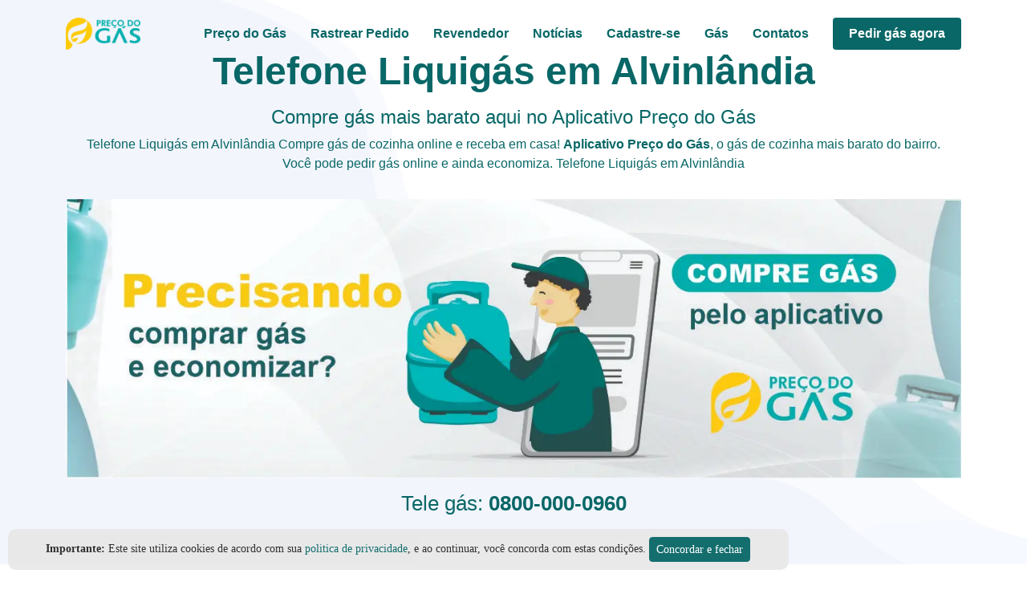

--- FILE ---
content_type: text/html; charset=UTF-8
request_url: https://www.precodogas.com.br/telefone-liquigas/alvinlandia
body_size: 18226
content:
<!DOCTYPE html> <html lang="pt-br"> <head> <!-- Google Tag Manager --> <script> (function(w, d, s, l, i) { w[l] = w[l] || []; w[l].push({ 'gtm.start': new Date().getTime(), event: 'gtm.js' }); var f = d.getElementsByTagName(s)[0], j = d.createElement(s), dl = l != 'dataLayer' ? '&l=' + l : ''; j.async = true; j.src = 'https://www.googletagmanager.com/gtm.js?id=' + i + dl; f.parentNode.insertBefore(j, f); })(window, document, 'script', 'dataLayer', 'GTM-5H2ZH6'); </script> <!-- End Google Tag Manager --> <meta http-equiv="CACHE-CONTROL" content="public"> <meta http-equiv="PRAGMA" content="public"> <meta http-equiv="Content-Type" content="text/html; charset=UTF-8" /> <meta http-equiv="X-UA-Compatible" content="IE=edge" /> <meta name="viewport" content="width=device-width, initial-scale=1" /> <title>Telefone Liquigás em Alvinlândia - Compre gás mais barato aqui</title> <meta name="description" content="Telefone Liquigás em Alvinlândia. Compre Gás de Cozinha Online com menor Preço do Gás aqui. Tel: 0800-000-0960 Telefone Liquigás. Aplicativo da Preço do Gás. Entrega de Gás Rápida em Alvinlândia." /> <link rel="assetlinks" href="https://precodogas.com.br/.well-known/assetlinks.json"> <link rel="canonical" href="https://_/telefone-liquigas/alvinlandia" /> <meta name="chrome" content="nointentdetection" /> <meta property="og:url" content="https://_/telefone-liquigas/alvinlandia" /> <meta property="og:type" content="website" /> <meta property="og:title" content="Telefone Liquigás em Alvinlândia - Compre gás mais barato aqui" /> <meta property="og:description" content="Telefone Liquigás em Alvinlândia. Compre Gás de Cozinha Online com menor Preço do Gás aqui. Tel: 0800-000-0960 Telefone Liquigás. Aplicativo da Preço do Gás. Entrega de Gás Rápida em Alvinlândia." /> <meta property="og:image" content="https://www.precodogas.com.br/imgs/marcelo-serrado-aplicativo-preco-gas-quadrado.jpg" /> <meta name="verification" content="7450bdd50ea53c2f6fecb5ee194e83c7" /> <meta name="ahrefs-site-verification" content="7208eb795fd0bc200cf3b45ab5a7b2fec61b25738b52d94320105f284d65a788"> <meta name="lomadee-verification" content="22759646" /> <meta name="theme-color" content="#096767" /> <meta name="SUBJECT" content="Telefone Liquigás em Alvinlândia. Compre Gás de Cozinha Online com menor Preço do Gás aqui. Tel: 0800-000-0960 Telefone Liquigás. Aplicativo da Preço do Gás. Entrega de Gás Rápida em Alvinlândia. Preço do gás." /> <meta name="keywords" content="Telefone Liquigás , Preço do gás, Entrega de Gás, Chama o Gás no aplicativo, botijão de gás, gás online, comprar gás de cozinha da Telefone Liquigás em Alvinlândia" /> <script type="application/ld+json"> { "@context": "https://schema.org", "@type": "Organization", "name": "Aplicativo Preço do Gás", "url": "https://www.precodogas.com.br/", "logo": "https://www.precodogas.com.br/imgs/logo.png", "contactPoint": [{ "@type": "ContactPoint", "telephone": "+55-0800-000-0960", "contactType": "Customer Service" }] } </script> <script type="application/ld+json"> { "@context": "http://schema.org", "@type": "WebSite", "name": "Telefone Liquigás em Alvinlândia - Compre gás mais barato aqui", "url": "https://_/telefone-liquigas/alvinlandia", "potentialAction": { "@type": "SearchAction", "target": "https://_/telefone-liquigas/alvinlandia/?s={search_term_string}", "query-input": "required name=search_term_string", "sameAs": [ "https://www.facebook.com/Precodogas/", "https://instagram.com/precodogas/", "https://www.linkedin.com/company/preco-do-gas", "https://twitter.com/precodogas", "https://www.youtube.com/channel/UClzOX75WYZomG0euH44S6Gw" ] } } </script> <script type="application/ld+json"> { "@context": "https://schema.org", "@type": "Website", "name": "Telefone Liquigás em Alvinlândia - Compre gás mais barato aqui", "url": "https://_/telefone-liquigas/alvinlandia", "sameAs": [ "https://www.facebook.com/Precodogas/", "https://instagram.com/precodogas/", "https://www.linkedin.com/company/preco-do-gas", "https://twitter.com/precodogas" ] } </script> <script type="application/ld+json"> { "@context": "https://schema.org/", "@type": "Product", "sku": "botijao-0101", "image": [ "https://www.precodogas.com.br//imgs/icon/entregador_gas_top_page_800.webp" ], "name": "Botijão de gás | Telefone Liquigás em Alvinlândia", "description": "Botijão de gás de todos os pesos | Telefone Liquigás em Alvinlândia ", "brand": { "@type": "Brand", "name": "Aplicativo Preço do Gás" }, "offers": { "@type": "Offer", "url": "https://_/telefone-liquigas/alvinlandia", "itemCondition": "https://schema.org/NewCondition", "availability": "https://schema.org/InStock", "price": "101.99", "lowPrice": "99.99", "highPrice": "129.99", "priceCurrency": "BRL", "priceValidUntil": "2023-04-30", "shippingDetails": { "@type": "OfferShippingDetails", "shippingRate": { "@type": "MonetaryAmount", "value": "0", "currency": "BRL" } } } } </script> <!-- Favicons --> <link rel="shortcut icon" href="/imgs/favicon-novo.ico" type="image/x-icon" async defer /> <link rel="preload" as="image" href="/imgs/aplicativo-preco-do-gas-boneco-saindo-mobile.webp"> <style> @charset "UTF-8"; /*! * Bootstrap v5.2.0 (https://getbootstrap.com/) * Copyright 2011-2022 The Bootstrap Authors * Copyright 2011-2022 Twitter, Inc. * Licensed under MIT (https://github.com/twbs/bootstrap/blob/main/LICENSE) */ :root { --bs-blue: #0d6efd; --bs-indigo: #6610f2; --bs-purple: #6f42c1; --bs-pink: #d63384; --bs-red: #dc3545; --bs-orange: #fd7e14; --bs-yellow: #ffc107; --bs-green: #198754; --bs-teal: #20c997; --bs-cyan: #0dcaf0; --bs-black: #000; --bs-white: #fff; --bs-gray: #6c757d; --bs-gray-dark: #343a40; --bs-gray-100: #f8f9fa; --bs-gray-200: #e9ecef; --bs-gray-300: #dee2e6; --bs-gray-400: #ced4da; --bs-gray-500: #adb5bd; --bs-gray-600: #6c757d; --bs-gray-700: #495057; --bs-gray-800: #343a40; --bs-gray-900: #212529; --bs-primary: #0d6efd; --bs-secondary: #6c757d; --bs-success: #198754; --bs-info: #0dcaf0; --bs-warning: #ffc107; --bs-danger: #dc3545; --bs-light: #f8f9fa; --bs-dark: #212529; --bs-primary-rgb: 13, 110, 253; --bs-secondary-rgb: 108, 117, 125; --bs-success-rgb: 25, 135, 84; --bs-info-rgb: 13, 202, 240; --bs-warning-rgb: 255, 193, 7; --bs-danger-rgb: 220, 53, 69; --bs-light-rgb: 248, 249, 250; --bs-dark-rgb: 33, 37, 41; --bs-white-rgb: 255, 255, 255; --bs-black-rgb: 0, 0, 0; --bs-body-color-rgb: 33, 37, 41; --bs-body-bg-rgb: 255, 255, 255; --bs-font-sans-serif: system-ui, -apple-system, "Segoe UI", Roboto, "Helvetica Neue", "Noto Sans", "Liberation Sans", Arial, sans-serif, "Apple Color Emoji", "Segoe UI Emoji", "Segoe UI Symbol", "Noto Color Emoji"; --bs-font-monospace: SFMono-Regular, Menlo, Monaco, Consolas, "Liberation Mono", "Courier New", monospace; --bs-gradient: linear-gradient(180deg, rgba(255, 255, 255, 0.15), rgba(255, 255, 255, 0)); --bs-body-font-family: var(--bs-font-sans-serif); --bs-body-font-size: 1rem; --bs-body-font-weight: 400; --bs-body-line-height: 1.5; --bs-body-color: #212529; --bs-body-bg: #fff; --bs-border-width: 1px; --bs-border-style: solid; --bs-border-color: #dee2e6; --bs-border-color-translucent: rgba(0, 0, 0, 0.175); --bs-border-radius: 0.375rem; --bs-border-radius-sm: 0.25rem; --bs-border-radius-lg: 0.5rem; --bs-border-radius-xl: 1rem; --bs-border-radius-2xl: 2rem; --bs-border-radius-pill: 50rem; --bs-link-color: #0d6efd; --bs-link-hover-color: #0a58ca; --bs-code-color: #d63384; --bs-highlight-bg: #fff3cd } *, ::after, ::before { box-sizing: border-box } @media (prefers-reduced-motion: no-preference) { :root { scroll-behavior: smooth } } body { margin: 0; font-family: var(--bs-body-font-family); font-size: var(--bs-body-font-size); font-weight: var(--bs-body-font-weight); line-height: var(--bs-body-line-height); color: var(--bs-body-color); text-align: var(--bs-body-text-align); background-color: var(--bs-body-bg); -webkit-text-size-adjust: 100%; -webkit-tap-highlight-color: transparent } .h1, .h2, .h3, .h4, .h5, .h6, h1, h2, h3, h4, h5, h6 { margin-top: 0; margin-bottom: .5rem; font-weight: 500; line-height: 1.2 } .h1, h1 { font-size: calc(1.375rem + 1.5vw) } @media (min-width: 1200px) { .h1, h1 { font-size: 2.5rem } } .h2, h2 { font-size: calc(1.325rem + .9vw) } @media (min-width: 1200px) { .h2, h2 { font-size: 2rem } } .h3, h3 { font-size: calc(1.3rem + .6vw) } @media (min-width: 1200px) { .h3, h3 { font-size: 1.75rem } } .h4, h4 { font-size: calc(1.275rem + .3vw) } @media (min-width: 1200px) { .h4, h4 { font-size: 1.5rem } } .h5, h5 { font-size: 1.25rem } .h6, h6 { font-size: 1rem } p { margin-top: 0; margin-bottom: 1rem } ul { padding-left: 2rem } dl, ul { margin-top: 0; margin-bottom: 1rem } ul ul { margin-bottom: 0 } b, strong { font-weight: bolder } a { color: var(--bs-link-color); text-decoration: underline } a:hover { color: var(--bs-link-hover-color) } a:not([href]):not([class]), a:not([href]):not([class]):hover { color: inherit; text-decoration: none } pre { font-family: var(--bs-font-monospace); font-size: 1em } pre { display: block; margin-top: 0; margin-bottom: 1rem; overflow: auto; font-size: .875em } img, svg { vertical-align: middle } label { display: inline-block } button { border-radius: 0 } button:focus:not(:focus-visible) { outline: 0 } button, input { margin: 0; font-family: inherit; font-size: inherit; line-height: inherit } button { text-transform: none } [role=button] { cursor: pointer } [list]:not([type=date]):not([type=datetime-local]):not([type=month]):not([type=week]):not([type=time])::-webkit-calendar-picker-indicator { display: none !important } [type=button], [type=reset], [type=submit], button { -webkit-appearance: button } [type=button]:not(:disabled), [type=reset]:not(:disabled), [type=submit]:not(:disabled), button:not(:disabled) { cursor: pointer } ::-moz-focus-inner { padding: 0; border-style: none } ::-webkit-datetime-edit-day-field, ::-webkit-datetime-edit-fields-wrapper, ::-webkit-datetime-edit-hour-field, ::-webkit-datetime-edit-minute, ::-webkit-datetime-edit-month-field, ::-webkit-datetime-edit-text, ::-webkit-datetime-edit-year-field { padding: 0 } ::-webkit-inner-spin-button { height: auto } [type=search] { outline-offset: -2px; -webkit-appearance: textfield } ::-webkit-search-decoration { -webkit-appearance: none } ::-webkit-color-swatch-wrapper { padding: 0 } ::-webkit-file-upload-button { font: inherit; -webkit-appearance: button } ::file-selector-button { font: inherit; -webkit-appearance: button } iframe { border: 0 } [hidden] { display: none !important } .display-1 { font-size: calc(1.625rem + 4.5vw); font-weight: 300; line-height: 1.2 } @media (min-width: 1200px) { .display-1 { font-size: 5rem } } .display-2 { font-size: calc(1.575rem + 3.9vw); font-weight: 300; line-height: 1.2 } @media (min-width: 1200px) { .display-2 { font-size: 4.5rem } } .display-3 { font-size: calc(1.525rem + 3.3vw); font-weight: 300; line-height: 1.2 } @media (min-width: 1200px) { .display-3 { font-size: 4rem } } .display-4 { font-size: calc(1.475rem + 2.7vw); font-weight: 300; line-height: 1.2 } @media (min-width: 1200px) { .display-4 { font-size: 3.5rem } } .display-5 { font-size: calc(1.425rem + 2.1vw); font-weight: 300; line-height: 1.2 } @media (min-width: 1200px) { .display-5 { font-size: 3rem } } .display-6 { font-size: calc(1.375rem + 1.5vw); font-weight: 300; line-height: 1.2 } @media (min-width: 1200px) { .display-6 { font-size: 2.5rem } } .list-inline { padding-left: 0; list-style: none } .list-inline-item { display: inline-block } .list-inline-item:not(:last-child) { margin-right: .5rem } .img-fluid { max-width: 100%; height: auto } .container, .container-fluid, .container-lg, .container-md, .container-sm, .container-xl { --bs-gutter-x: 1.5rem; --bs-gutter-y: 0; width: 100%; padding-right: calc(var(--bs-gutter-x) * .5); padding-left: calc(var(--bs-gutter-x) * .5); margin-right: auto; margin-left: auto } @media (min-width: 576px) { .container, .container-sm { max-width: 540px } } @media (min-width: 768px) { .container, .container-md, .container-sm { max-width: 720px } } @media (min-width: 992px) { .container, .container-lg, .container-md, .container-sm { max-width: 960px } } @media (min-width: 1200px) { .container, .container-lg, .container-md, .container-sm, .container-xl { max-width: 1140px } } @media (min-width: 1400px) { .container, .container-lg, .container-md, .container-sm, .container-xl { max-width: 1320px } } .row { --bs-gutter-x: 1.5rem; --bs-gutter-y: 0; display: flex; flex-wrap: wrap; margin-top: calc(-1 * var(--bs-gutter-y)); margin-right: calc(-.5 * var(--bs-gutter-x)); margin-left: calc(-.5 * var(--bs-gutter-x)) } .row>* { flex-shrink: 0; width: 100%; max-width: 100%; padding-right: calc(var(--bs-gutter-x) * .5); padding-left: calc(var(--bs-gutter-x) * .5); margin-top: var(--bs-gutter-y) } .col { flex: 1 0 0% } .col-auto { flex: 0 0 auto; width: auto } .col-1 { flex: 0 0 auto; width: 8.33333333% } .col-2 { flex: 0 0 auto; width: 16.66666667% } .col-3 { flex: 0 0 auto; width: 25% } .col-4 { flex: 0 0 auto; width: 33.33333333% } .col-5 { flex: 0 0 auto; width: 41.66666667% } .col-6 { flex: 0 0 auto; width: 50% } .col-7 { flex: 0 0 auto; width: 58.33333333% } .col-8 { flex: 0 0 auto; width: 66.66666667% } .col-9 { flex: 0 0 auto; width: 75% } .col-10 { flex: 0 0 auto; width: 83.33333333% } .col-11 { flex: 0 0 auto; width: 91.66666667% } .col-12 { flex: 0 0 auto; width: 100% } .g-0, .gx-0 { --bs-gutter-x: 0 } .g-0, .gy-0 { --bs-gutter-y: 0 } .g-1, .gx-1 { --bs-gutter-x: 0.25rem } .g-1, .gy-1 { --bs-gutter-y: 0.25rem } .g-2, .gx-2 { --bs-gutter-x: 0.5rem } .g-2, .gy-2 { --bs-gutter-y: 0.5rem } .g-3, .gx-3 { --bs-gutter-x: 1rem } .g-3, .gy-3 { --bs-gutter-y: 1rem } .g-4, .gx-4 { --bs-gutter-x: 1.5rem } .g-4, .gy-4 { --bs-gutter-y: 1.5rem } .g-5, .gx-5 { --bs-gutter-x: 3rem } .g-5, .gy-5 { --bs-gutter-y: 3rem } @media (min-width: 576px) { .col-sm { flex: 1 0 0% } .col-sm-auto { flex: 0 0 auto; width: auto } .col-sm-1 { flex: 0 0 auto; width: 8.33333333% } .col-sm-2 { flex: 0 0 auto; width: 16.66666667% } .col-sm-3 { flex: 0 0 auto; width: 25% } .col-sm-4 { flex: 0 0 auto; width: 33.33333333% } .col-sm-5 { flex: 0 0 auto; width: 41.66666667% } .col-sm-6 { flex: 0 0 auto; width: 50% } .col-sm-7 { flex: 0 0 auto; width: 58.33333333% } .col-sm-8 { flex: 0 0 auto; width: 66.66666667% } .col-sm-9 { flex: 0 0 auto; width: 75% } .col-sm-10 { flex: 0 0 auto; width: 83.33333333% } .col-sm-11 { flex: 0 0 auto; width: 91.66666667% } .col-sm-12 { flex: 0 0 auto; width: 100% } .g-sm-0, .gx-sm-0 { --bs-gutter-x: 0 } .g-sm-0, .gy-sm-0 { --bs-gutter-y: 0 } .g-sm-1, .gx-sm-1 { --bs-gutter-x: 0.25rem } .g-sm-1, .gy-sm-1 { --bs-gutter-y: 0.25rem } .g-sm-2, .gx-sm-2 { --bs-gutter-x: 0.5rem } .g-sm-2, .gy-sm-2 { --bs-gutter-y: 0.5rem } .g-sm-3, .gx-sm-3 { --bs-gutter-x: 1rem } .g-sm-3, .gy-sm-3 { --bs-gutter-y: 1rem } .g-sm-4, .gx-sm-4 { --bs-gutter-x: 1.5rem } .g-sm-4, .gy-sm-4 { --bs-gutter-y: 1.5rem } .g-sm-5, .gx-sm-5 { --bs-gutter-x: 3rem } .g-sm-5, .gy-sm-5 { --bs-gutter-y: 3rem } } @media (min-width: 768px) { .col-md { flex: 1 0 0% } .col-md-auto { flex: 0 0 auto; width: auto } .col-md-1 { flex: 0 0 auto; width: 8.33333333% } .col-md-2 { flex: 0 0 auto; width: 16.66666667% } .col-md-3 { flex: 0 0 auto; width: 25% } .col-md-4 { flex: 0 0 auto; width: 33.33333333% } .col-md-5 { flex: 0 0 auto; width: 41.66666667% } .col-md-6 { flex: 0 0 auto; width: 50% } .col-md-7 { flex: 0 0 auto; width: 58.33333333% } .col-md-8 { flex: 0 0 auto; width: 66.66666667% } .col-md-9 { flex: 0 0 auto; width: 75% } .col-md-10 { flex: 0 0 auto; width: 83.33333333% } .col-md-11 { flex: 0 0 auto; width: 91.66666667% } .col-md-12 { flex: 0 0 auto; width: 100% } .g-md-0, .gx-md-0 { --bs-gutter-x: 0 } .g-md-0, .gy-md-0 { --bs-gutter-y: 0 } .g-md-1, .gx-md-1 { --bs-gutter-x: 0.25rem } .g-md-1, .gy-md-1 { --bs-gutter-y: 0.25rem } .g-md-2, .gx-md-2 { --bs-gutter-x: 0.5rem } .g-md-2, .gy-md-2 { --bs-gutter-y: 0.5rem } .g-md-3, .gx-md-3 { --bs-gutter-x: 1rem } .g-md-3, .gy-md-3 { --bs-gutter-y: 1rem } .g-md-4, .gx-md-4 { --bs-gutter-x: 1.5rem } .g-md-4, .gy-md-4 { --bs-gutter-y: 1.5rem } .g-md-5, .gx-md-5 { --bs-gutter-x: 3rem } .g-md-5, .gy-md-5 { --bs-gutter-y: 3rem } } @media (min-width: 992px) { .col-lg { flex: 1 0 0% } .col-lg-auto { flex: 0 0 auto; width: auto } .col-lg-1 { flex: 0 0 auto; width: 8.33333333% } .col-lg-2 { flex: 0 0 auto; width: 16.66666667% } .col-lg-3 { flex: 0 0 auto; width: 25% } .col-lg-4 { flex: 0 0 auto; width: 33.33333333% } .col-lg-5 { flex: 0 0 auto; width: 41.66666667% } .col-lg-6 { flex: 0 0 auto; width: 50% } .col-lg-7 { flex: 0 0 auto; width: 58.33333333% } .col-lg-8 { flex: 0 0 auto; width: 66.66666667% } .col-lg-9 { flex: 0 0 auto; width: 75% } .col-lg-10 { flex: 0 0 auto; width: 83.33333333% } .col-lg-11 { flex: 0 0 auto; width: 91.66666667% } .col-lg-12 { flex: 0 0 auto; width: 100% } .g-lg-0, .gx-lg-0 { --bs-gutter-x: 0 } .g-lg-0, .gy-lg-0 { --bs-gutter-y: 0 } .g-lg-1, .gx-lg-1 { --bs-gutter-x: 0.25rem } .g-lg-1, .gy-lg-1 { --bs-gutter-y: 0.25rem } .g-lg-2, .gx-lg-2 { --bs-gutter-x: 0.5rem } .g-lg-2, .gy-lg-2 { --bs-gutter-y: 0.5rem } .g-lg-3, .gx-lg-3 { --bs-gutter-x: 1rem } .g-lg-3, .gy-lg-3 { --bs-gutter-y: 1rem } .g-lg-4, .gx-lg-4 { --bs-gutter-x: 1.5rem } .g-lg-4, .gy-lg-4 { --bs-gutter-y: 1.5rem } .g-lg-5, .gx-lg-5 { --bs-gutter-x: 3rem } .g-lg-5, .gy-lg-5 { --bs-gutter-y: 3rem } } @media (min-width: 1200px) { .col-xl { flex: 1 0 0% } .col-xl-auto { flex: 0 0 auto; width: auto } .col-xl-1 { flex: 0 0 auto; width: 8.33333333% } .col-xl-2 { flex: 0 0 auto; width: 16.66666667% } .col-xl-3 { flex: 0 0 auto; width: 25% } .col-xl-4 { flex: 0 0 auto; width: 33.33333333% } .col-xl-5 { flex: 0 0 auto; width: 41.66666667% } .col-xl-6 { flex: 0 0 auto; width: 50% } .col-xl-7 { flex: 0 0 auto; width: 58.33333333% } .col-xl-8 { flex: 0 0 auto; width: 66.66666667% } .col-xl-9 { flex: 0 0 auto; width: 75% } .col-xl-10 { flex: 0 0 auto; width: 83.33333333% } .col-xl-11 { flex: 0 0 auto; width: 91.66666667% } .col-xl-12 { flex: 0 0 auto; width: 100% } .g-xl-0, .gx-xl-0 { --bs-gutter-x: 0 } .g-xl-0, .gy-xl-0 { --bs-gutter-y: 0 } .g-xl-1, .gx-xl-1 { --bs-gutter-x: 0.25rem } .g-xl-1, .gy-xl-1 { --bs-gutter-y: 0.25rem } .g-xl-2, .gx-xl-2 { --bs-gutter-x: 0.5rem } .g-xl-2, .gy-xl-2 { --bs-gutter-y: 0.5rem } .g-xl-3, .gx-xl-3 { --bs-gutter-x: 1rem } .g-xl-3, .gy-xl-3 { --bs-gutter-y: 1rem } .g-xl-4, .gx-xl-4 { --bs-gutter-x: 1.5rem } .g-xl-4, .gy-xl-4 { --bs-gutter-y: 1.5rem } .g-xl-5, .gx-xl-5 { --bs-gutter-x: 3rem } .g-xl-5, .gy-xl-5 { --bs-gutter-y: 3rem } } .form-label { margin-bottom: .5rem } .col-form-label { padding-top: calc(.375rem + 1px); padding-bottom: calc(.375rem + 1px); margin-bottom: 0; font-size: inherit; line-height: 1.5 } .col-form-label-lg { padding-top: calc(.5rem + 1px); padding-bottom: calc(.5rem + 1px); font-size: 1.25rem } .col-form-label-sm { padding-top: calc(.25rem + 1px); padding-bottom: calc(.25rem + 1px); font-size: .875rem } .form-text { margin-top: .25rem; font-size: .875em; color: #6c757d } .form-control { display: block; width: 100%; padding: .375rem .75rem; font-size: 1rem; font-weight: 400; line-height: 1.5; color: #212529; background-color: #fff; background-clip: padding-box; border: 1px solid #ced4da; -webkit-appearance: none; -moz-appearance: none; appearance: none; border-radius: .375rem; transition: border-color .15s ease-in-out, box-shadow .15s ease-in-out } @media (prefers-reduced-motion: reduce) { .form-control { transition: none } } .form-control[type=file] { overflow: hidden } .form-control[type=file]:not(:disabled):not([readonly]) { cursor: pointer } .form-control:focus { color: #212529; background-color: #fff; border-color: #86b7fe; outline: 0; box-shadow: 0 0 0 .25rem rgba(13, 110, 253, .25) } .form-control::-webkit-date-and-time-value { height: 1.5em } .form-control::-moz-placeholder { color: #6c757d; opacity: 1 } .form-control::placeholder { color: #6c757d; opacity: 1 } .form-control:disabled { background-color: #e9ecef; opacity: 1 } .form-control::-webkit-file-upload-button { padding: .375rem .75rem; margin: -.375rem -.75rem; -webkit-margin-end: .75rem; margin-inline-end: .75rem; color: #212529; background-color: #e9ecef; pointer-events: none; border-color: inherit; border-style: solid; border-width: 0; border-inline-end-width: 1px; border-radius: 0; -webkit-transition: color .15s ease-in-out, background-color .15s ease-in-out, border-color .15s ease-in-out, box-shadow .15s ease-in-out; transition: color .15s ease-in-out, background-color .15s ease-in-out, border-color .15s ease-in-out, box-shadow .15s ease-in-out } .form-control::file-selector-button { padding: .375rem .75rem; margin: -.375rem -.75rem; -webkit-margin-end: .75rem; margin-inline-end: .75rem; color: #212529; background-color: #e9ecef; pointer-events: none; border-color: inherit; border-style: solid; border-width: 0; border-inline-end-width: 1px; border-radius: 0; transition: color .15s ease-in-out, background-color .15s ease-in-out, border-color .15s ease-in-out, box-shadow .15s ease-in-out } @media (prefers-reduced-motion: reduce) { .form-control::-webkit-file-upload-button { -webkit-transition: none; transition: none } .form-control::file-selector-button { transition: none } } .form-control:hover:not(:disabled):not([readonly])::-webkit-file-upload-button { background-color: #dde0e3 } .form-control:hover:not(:disabled):not([readonly])::file-selector-button { background-color: #dde0e3 } .form-control-sm { min-height: calc(1.5em + .5rem + 2px); padding: .25rem .5rem; font-size: .875rem; border-radius: .25rem } .form-control-sm::-webkit-file-upload-button { padding: .25rem .5rem; margin: -.25rem -.5rem; -webkit-margin-end: .5rem; margin-inline-end: .5rem } .form-control-sm::file-selector-button { padding: .25rem .5rem; margin: -.25rem -.5rem; -webkit-margin-end: .5rem; margin-inline-end: .5rem } .form-control-lg { min-height: calc(1.5em + 1rem + 2px); padding: .5rem 1rem; font-size: 1.25rem; border-radius: .5rem } .form-control-lg::-webkit-file-upload-button { padding: .5rem 1rem; margin: -.5rem -1rem; -webkit-margin-end: 1rem; margin-inline-end: 1rem } .form-control-lg::file-selector-button { padding: .5rem 1rem; margin: -.5rem -1rem; -webkit-margin-end: 1rem; margin-inline-end: 1rem } .form-control-color { width: 3rem; height: calc(1.5em + .75rem + 2px); padding: .375rem } .form-control-color:not(:disabled):not([readonly]) { cursor: pointer } .form-control-color::-moz-color-swatch { border: 0 !important; border-radius: .375rem } .form-control-color::-webkit-color-swatch { border-radius: .375rem } .form-control-color.form-control-sm { height: calc(1.5em + .5rem + 2px) } .form-control-color.form-control-lg { height: calc(1.5em + 1rem + 2px) } .form-check { display: block; min-height: 1.5rem; padding-left: 1.5em; margin-bottom: .125rem } .form-check .form-check-input { float: left; margin-left: -1.5em } .form-check-input { width: 1em; height: 1em; margin-top: .25em; vertical-align: top; background-color: #fff; background-repeat: no-repeat; background-position: center; background-size: contain; border: 1px solid rgba(0, 0, 0, .25); -webkit-appearance: none; -moz-appearance: none; appearance: none; -webkit-print-color-adjust: exact; color-adjust: exact; print-color-adjust: exact } .form-check-input[type=checkbox] { border-radius: .25em } .form-check-input[type=radio] { border-radius: 50% } .form-check-input:active { filter: brightness(90%) } .form-check-input:focus { border-color: #86b7fe; outline: 0; box-shadow: 0 0 0 .25rem rgba(13, 110, 253, .25) } .form-check-input:checked { background-color: #0d6efd; border-color: #0d6efd } .form-check-input:checked[type=checkbox] { background-image: url("data:image/svg+xml,%3csvg xmlns='http://www.w3.org/2000/svg' viewBox='0 0 20 20'%3e%3cpath fill='none' stroke='%23fff' stroke-linecap='round' stroke-linejoin='round' stroke-width='3' d='m6 10 3 3 6-6'/%3e%3c/svg%3e") } .form-check-input:checked[type=radio] { background-image: url("data:image/svg+xml,%3csvg xmlns='http://www.w3.org/2000/svg' viewBox='-4 -4 8 8'%3e%3ccircle r='2' fill='%23fff'/%3e%3c/svg%3e") } .form-check-input[type=checkbox]:indeterminate { background-color: #0d6efd; border-color: #0d6efd; background-image: url("data:image/svg+xml,%3csvg xmlns='http://www.w3.org/2000/svg' viewBox='0 0 20 20'%3e%3cpath fill='none' stroke='%23fff' stroke-linecap='round' stroke-linejoin='round' stroke-width='3' d='M6 10h8'/%3e%3c/svg%3e") } .form-check-input:disabled { pointer-events: none; filter: none; opacity: .5 } .form-check-input:disabled~.form-check-label, .form-check-input[disabled]~.form-check-label { cursor: default; opacity: .5 } .form-check-inline { display: inline-block; margin-right: 1rem } .btn-check { position: absolute; clip: rect(0, 0, 0, 0); pointer-events: none } .btn-check:disabled+.btn, .btn-check[disabled]+.btn { pointer-events: none; filter: none; opacity: .65 } .btn { --bs-btn-padding-x: 0.75rem; --bs-btn-padding-y: 0.375rem; --bs-btn-font-size: 1rem; --bs-btn-font-weight: 400; --bs-btn-line-height: 1.5; --bs-btn-color: #212529; --bs-btn-bg: transparent; --bs-btn-border-width: 1px; --bs-btn-border-color: transparent; --bs-btn-border-radius: 0.375rem; --bs-btn-box-shadow: inset 0 1px 0 rgba(255, 255, 255, 0.15), 0 1px 1px rgba(0, 0, 0, 0.075); --bs-btn-disabled-opacity: 0.65; --bs-btn-focus-box-shadow: 0 0 0 0.25rem rgba(var(--bs-btn-focus-shadow-rgb), .5); display: inline-block; padding: var(--bs-btn-padding-y) var(--bs-btn-padding-x); font-family: var(--bs-btn-font-family); font-size: var(--bs-btn-font-size); font-weight: var(--bs-btn-font-weight); line-height: var(--bs-btn-line-height); color: var(--bs-btn-color); text-align: center; text-decoration: none; vertical-align: middle; cursor: pointer; -webkit-user-select: none; -moz-user-select: none; user-select: none; border: var(--bs-btn-border-width) solid var(--bs-btn-border-color); border-radius: var(--bs-btn-border-radius); background-color: var(--bs-btn-bg); transition: color .15s ease-in-out, background-color .15s ease-in-out, border-color .15s ease-in-out, box-shadow .15s ease-in-out } @media (prefers-reduced-motion: reduce) { .btn { transition: none } } .btn:hover { color: var(--bs-btn-hover-color); background-color: var(--bs-btn-hover-bg); border-color: var(--bs-btn-hover-border-color) } .btn-check:focus+.btn, .btn:focus { color: var(--bs-btn-hover-color); background-color: var(--bs-btn-hover-bg); border-color: var(--bs-btn-hover-border-color); outline: 0; box-shadow: var(--bs-btn-focus-box-shadow) } .btn-check:active+.btn, .btn-check:checked+.btn, .btn.active, .btn.show, .btn:active { color: var(--bs-btn-active-color); background-color: var(--bs-btn-active-bg); border-color: var(--bs-btn-active-border-color) } .btn-check:active+.btn:focus, .btn-check:checked+.btn:focus, .btn.active:focus, .btn.show:focus, .btn:active:focus { box-shadow: var(--bs-btn-focus-box-shadow) } .btn:disabled { color: var(--bs-btn-disabled-color); pointer-events: none; background-color: var(--bs-btn-disabled-bg); border-color: var(--bs-btn-disabled-border-color); opacity: var(--bs-btn-disabled-opacity) } .btn-info { --bs-btn-color: #000; --bs-btn-bg: #0dcaf0; --bs-btn-border-color: #0dcaf0; --bs-btn-hover-color: #000; --bs-btn-hover-bg: #31d2f2; --bs-btn-hover-border-color: #25cff2; --bs-btn-focus-shadow-rgb: 11, 172, 204; --bs-btn-active-color: #000; --bs-btn-active-bg: #3dd5f3; --bs-btn-active-border-color: #25cff2; --bs-btn-active-shadow: inset 0 3px 5px rgba(0, 0, 0, 0.125); --bs-btn-disabled-color: #000; --bs-btn-disabled-bg: #0dcaf0; --bs-btn-disabled-border-color: #0dcaf0 } .btn-warning { --bs-btn-color: #000; --bs-btn-bg: #ffc107; --bs-btn-border-color: #ffc107; --bs-btn-hover-color: #000; --bs-btn-hover-bg: #ffca2c; --bs-btn-hover-border-color: #ffc720; --bs-btn-focus-shadow-rgb: 217, 164, 6; --bs-btn-active-color: #000; --bs-btn-active-bg: #ffcd39; --bs-btn-active-border-color: #ffc720; --bs-btn-active-shadow: inset 0 3px 5px rgba(0, 0, 0, 0.125); --bs-btn-disabled-color: #000; --bs-btn-disabled-bg: #ffc107; --bs-btn-disabled-border-color: #ffc107 } .btn-link { --bs-btn-font-weight: 400; --bs-btn-color: var(--bs-link-color); --bs-btn-bg: transparent; --bs-btn-border-color: transparent; --bs-btn-hover-color: var(--bs-link-hover-color); --bs-btn-hover-border-color: transparent; --bs-btn-active-color: var(--bs-link-hover-color); --bs-btn-active-border-color: transparent; --bs-btn-disabled-color: #6c757d; --bs-btn-disabled-border-color: transparent; --bs-btn-box-shadow: none; --bs-btn-focus-shadow-rgb: 49, 132, 253; text-decoration: underline } .btn-link:focus { color: var(--bs-btn-color) } .btn-link:hover { color: var(--bs-btn-hover-color) } .btn-lg { --bs-btn-padding-y: 0.5rem; --bs-btn-padding-x: 1rem; --bs-btn-font-size: 1.25rem; --bs-btn-border-radius: 0.5rem } .btn-sm { --bs-btn-padding-y: 0.25rem; --bs-btn-padding-x: 0.5rem; --bs-btn-font-size: 0.875rem; --bs-btn-border-radius: 0.25rem } .fade { transition: opacity .15s linear } @media (prefers-reduced-motion: reduce) { .fade { transition: none } } .fade:not(.show) { opacity: 0 } .collapse:not(.show) { display: none } .nav { --bs-nav-link-padding-x: 1rem; --bs-nav-link-padding-y: 0.5rem; --bs-nav-link-color: var(--bs-link-color); --bs-nav-link-hover-color: var(--bs-link-hover-color); --bs-nav-link-disabled-color: #6c757d; display: flex; flex-wrap: wrap; padding-left: 0; margin-bottom: 0; list-style: none } .nav-link { display: block; padding: var(--bs-nav-link-padding-y) var(--bs-nav-link-padding-x); font-size: var(--bs-nav-link-font-size); font-weight: var(--bs-nav-link-font-weight); color: var(--bs-nav-link-color); text-decoration: none; transition: color .15s ease-in-out, background-color .15s ease-in-out, border-color .15s ease-in-out } @media (prefers-reduced-motion: reduce) { .nav-link { transition: none } } .nav-link:focus, .nav-link:hover { color: var(--bs-nav-link-hover-color) } .nav-tabs { --bs-nav-tabs-border-width: 1px; --bs-nav-tabs-border-color: #dee2e6; --bs-nav-tabs-border-radius: 0.375rem; --bs-nav-tabs-link-hover-border-color: #e9ecef #e9ecef #dee2e6; --bs-nav-tabs-link-active-color: #495057; --bs-nav-tabs-link-active-bg: #fff; --bs-nav-tabs-link-active-border-color: #dee2e6 #dee2e6 #fff; border-bottom: var(--bs-nav-tabs-border-width) solid var(--bs-nav-tabs-border-color) } .nav-tabs .nav-link { margin-bottom: calc(var(--bs-nav-tabs-border-width) * -1); background: 0 0; border: var(--bs-nav-tabs-border-width) solid transparent; border-top-left-radius: var(--bs-nav-tabs-border-radius); border-top-right-radius: var(--bs-nav-tabs-border-radius) } .nav-tabs .nav-link:focus, .nav-tabs .nav-link:hover { isolation: isolate; border-color: var(--bs-nav-tabs-link-hover-border-color) } .nav-tabs .nav-link:disabled { color: var(--bs-nav-link-disabled-color); background-color: transparent; border-color: transparent } .nav-tabs .nav-item.show .nav-link, .nav-tabs .nav-link.active { color: var(--bs-nav-tabs-link-active-color); background-color: var(--bs-nav-tabs-link-active-bg); border-color: var(--bs-nav-tabs-link-active-border-color) } .nav-pills { --bs-nav-pills-border-radius: 0.375rem; --bs-nav-pills-link-active-color: #fff; --bs-nav-pills-link-active-bg: #0d6efd } .nav-pills .nav-link { background: 0 0; border: 0; border-radius: var(--bs-nav-pills-border-radius) } .nav-pills .nav-link:disabled { color: var(--bs-nav-link-disabled-color); background-color: transparent; border-color: transparent } .nav-pills .nav-link.active, .nav-pills .show>.nav-link { color: var(--bs-nav-pills-link-active-color); background-color: var(--bs-nav-pills-link-active-bg) } .nav-fill .nav-item, .nav-fill>.nav-link { flex: 1 1 auto; text-align: center } .nav-fill .nav-item .nav-link { width: 100% } .tab-content>.tab-pane { display: none } .tab-content>.active { display: block } .navbar { --bs-navbar-padding-x: 0; --bs-navbar-padding-y: 0.5rem; --bs-navbar-color: rgba(0, 0, 0, 0.55); --bs-navbar-hover-color: rgba(0, 0, 0, 0.7); --bs-navbar-disabled-color: rgba(0, 0, 0, 0.3); --bs-navbar-active-color: rgba(0, 0, 0, 0.9); --bs-navbar-brand-padding-y: 0.3125rem; --bs-navbar-brand-margin-end: 1rem; --bs-navbar-brand-font-size: 1.25rem; --bs-navbar-brand-color: rgba(0, 0, 0, 0.9); --bs-navbar-brand-hover-color: rgba(0, 0, 0, 0.9); --bs-navbar-nav-link-padding-x: 0.5rem; --bs-navbar-toggler-padding-y: 0.25rem; --bs-navbar-toggler-padding-x: 0.75rem; --bs-navbar-toggler-font-size: 1.25rem; --bs-navbar-toggler-icon-bg: url("data:image/svg+xml,%3csvg xmlns='http://www.w3.org/2000/svg' viewBox='0 0 30 30'%3e%3cpath stroke='rgba%280, 0, 0, 0.55%29' stroke-linecap='round' stroke-miterlimit='10' stroke-width='2' d='M4 7h22M4 15h22M4 23h22'/%3e%3c/svg%3e"); --bs-navbar-toggler-border-color: rgba(0, 0, 0, 0.1); --bs-navbar-toggler-border-radius: 0.375rem; --bs-navbar-toggler-focus-width: 0.25rem; --bs-navbar-toggler-transition: box-shadow 0.15s ease-in-out; position: relative; display: flex; flex-wrap: wrap; align-items: center; justify-content: space-between; padding: var(--bs-navbar-padding-y) var(--bs-navbar-padding-x) } .navbar>.container, .navbar>.container-fluid, .navbar>.container-lg, .navbar>.container-md, .navbar>.container-sm, .navbar>.container-xl { display: flex; flex-wrap: inherit; align-items: center; justify-content: space-between } .navbar-nav { --bs-nav-link-padding-x: 0; --bs-nav-link-padding-y: 0.5rem; --bs-nav-link-color: var(--bs-navbar-color); --bs-nav-link-hover-color: var(--bs-navbar-hover-color); --bs-nav-link-disabled-color: var(--bs-navbar-disabled-color); display: flex; flex-direction: column; padding-left: 0; margin-bottom: 0; list-style: none } .navbar-nav .nav-link.active, .navbar-nav .show>.nav-link { color: var(--bs-navbar-active-color) } .navbar-text { padding-top: .5rem; padding-bottom: .5rem; color: var(--bs-navbar-color) } .navbar-text a, .navbar-text a:focus, .navbar-text a:hover { color: var(--bs-navbar-active-color) } .navbar-collapse { flex-basis: 100%; flex-grow: 1; align-items: center } .accordion { --bs-accordion-color: #000; --bs-accordion-bg: #fff; --bs-accordion-transition: color 0.15s ease-in-out, background-color 0.15s ease-in-out, border-color 0.15s ease-in-out, box-shadow 0.15s ease-in-out, border-radius 0.15s ease; --bs-accordion-border-color: var(--bs-border-color); --bs-accordion-border-width: 1px; --bs-accordion-border-radius: 0.375rem; --bs-accordion-inner-border-radius: calc(0.375rem - 1px); --bs-accordion-btn-padding-x: 1.25rem; --bs-accordion-btn-padding-y: 1rem; --bs-accordion-btn-color: var(--bs-body-color); --bs-accordion-btn-bg: var(--bs-accordion-bg); --bs-accordion-btn-icon: url("data:image/svg+xml,%3csvg xmlns='http://www.w3.org/2000/svg' viewBox='0 0 16 16' fill='var%28--bs-body-color%29'%3e%3cpath fill-rule='evenodd' d='M1.646 4.646a.5.5 0 0 1 .708 0L8 10.293l5.646-5.647a.5.5 0 0 1 .708.708l-6 6a.5.5 0 0 1-.708 0l-6-6a.5.5 0 0 1 0-.708z'/%3e%3c/svg%3e"); --bs-accordion-btn-icon-width: 1.25rem; --bs-accordion-btn-icon-transform: rotate(-180deg); --bs-accordion-btn-icon-transition: transform 0.2s ease-in-out; --bs-accordion-btn-active-icon: url("data:image/svg+xml,%3csvg xmlns='http://www.w3.org/2000/svg' viewBox='0 0 16 16' fill='%230c63e4'%3e%3cpath fill-rule='evenodd' d='M1.646 4.646a.5.5 0 0 1 .708 0L8 10.293l5.646-5.647a.5.5 0 0 1 .708.708l-6 6a.5.5 0 0 1-.708 0l-6-6a.5.5 0 0 1 0-.708z'/%3e%3c/svg%3e"); --bs-accordion-btn-focus-border-color: #86b7fe; --bs-accordion-btn-focus-box-shadow: 0 0 0 0.25rem rgba(13, 110, 253, 0.25); --bs-accordion-body-padding-x: 1.25rem; --bs-accordion-body-padding-y: 1rem; --bs-accordion-active-color: #0c63e4; --bs-accordion-active-bg: #e7f1ff } .accordion-button { position: relative; display: flex; align-items: center; width: 100%; padding: var(--bs-accordion-btn-padding-y) var(--bs-accordion-btn-padding-x); font-size: 1rem; color: var(--bs-accordion-btn-color); text-align: left; background-color: var(--bs-accordion-btn-bg); border: 0; border-radius: 0; overflow-anchor: none; transition: var(--bs-accordion-transition) } @media (prefers-reduced-motion: reduce) { .accordion-button { transition: none } } .accordion-button:not(.collapsed) { color: var(--bs-accordion-active-color); background-color: var(--bs-accordion-active-bg); box-shadow: inset 0 calc(var(--bs-accordion-border-width) * -1) 0 var(--bs-accordion-border-color) } .accordion-button:not(.collapsed)::after { background-image: var(--bs-accordion-btn-active-icon); transform: var(--bs-accordion-btn-icon-transform) } .accordion-button::after { flex-shrink: 0; width: var(--bs-accordion-btn-icon-width); height: var(--bs-accordion-btn-icon-width); margin-left: auto; content: ""; background-image: var(--bs-accordion-btn-icon); background-repeat: no-repeat; background-size: var(--bs-accordion-btn-icon-width); transition: var(--bs-accordion-btn-icon-transition) } @media (prefers-reduced-motion: reduce) { .accordion-button::after { transition: none } } .accordion-button:hover { z-index: 2 } .accordion-button:focus { z-index: 3; border-color: var(--bs-accordion-btn-focus-border-color); outline: 0; box-shadow: var(--bs-accordion-btn-focus-box-shadow) } .accordion-header { margin-bottom: 0 } .accordion-item { color: var(--bs-accordion-color); background-color: var(--bs-accordion-bg); border: var(--bs-accordion-border-width) solid var(--bs-accordion-border-color) } .accordion-item:first-of-type { border-top-left-radius: var(--bs-accordion-border-radius); border-top-right-radius: var(--bs-accordion-border-radius) } .accordion-item:first-of-type .accordion-button { border-top-left-radius: var(--bs-accordion-inner-border-radius); border-top-right-radius: var(--bs-accordion-inner-border-radius) } .accordion-item:not(:first-of-type) { border-top: 0 } .accordion-item:last-of-type { border-bottom-right-radius: var(--bs-accordion-border-radius); border-bottom-left-radius: var(--bs-accordion-border-radius) } .accordion-item:last-of-type .accordion-button.collapsed { border-bottom-right-radius: var(--bs-accordion-inner-border-radius); border-bottom-left-radius: var(--bs-accordion-inner-border-radius) } .accordion-item:last-of-type .accordion-collapse { border-bottom-right-radius: var(--bs-accordion-border-radius); border-bottom-left-radius: var(--bs-accordion-border-radius) } .accordion-body { padding: var(--bs-accordion-body-padding-y) var(--bs-accordion-body-padding-x) } .accordion-flush .accordion-collapse { border-width: 0 } .accordion-flush .accordion-item { border-right: 0; border-left: 0; border-radius: 0 } .accordion-flush .accordion-item:first-child { border-top: 0 } .accordion-flush .accordion-item:last-child { border-bottom: 0 } .accordion-flush .accordion-item .accordion-button { border-radius: 0 } .page-link { position: relative; display: block; padding: var(--bs-pagination-padding-y) var(--bs-pagination-padding-x); font-size: var(--bs-pagination-font-size); color: var(--bs-pagination-color); text-decoration: none; background-color: var(--bs-pagination-bg); border: var(--bs-pagination-border-width) solid var(--bs-pagination-border-color); transition: color .15s ease-in-out, background-color .15s ease-in-out, border-color .15s ease-in-out, box-shadow .15s ease-in-out } @media (prefers-reduced-motion: reduce) { .page-link { transition: none } } .page-link:hover { z-index: 2; color: var(--bs-pagination-hover-color); background-color: var(--bs-pagination-hover-bg); border-color: var(--bs-pagination-hover-border-color) } .page-link:focus { z-index: 3; color: var(--bs-pagination-focus-color); background-color: var(--bs-pagination-focus-bg); outline: 0; box-shadow: var(--bs-pagination-focus-box-shadow) } .active>.page-link, .page-link.active { z-index: 3; color: var(--bs-pagination-active-color); background-color: var(--bs-pagination-active-bg); border-color: var(--bs-pagination-active-border-color) } .page-item:not(:first-child) .page-link { margin-left: -1px } .page-item:first-child .page-link { border-top-left-radius: var(--bs-pagination-border-radius); border-bottom-left-radius: var(--bs-pagination-border-radius) } .page-item:last-child .page-link { border-top-right-radius: var(--bs-pagination-border-radius); border-bottom-right-radius: var(--bs-pagination-border-radius) } @-webkit-keyframes progress-bar-stripes { 0% { background-position-x: 1rem } } @keyframes progress-bar-stripes { 0% { background-position-x: 1rem } } .modal { --bs-modal-zindex: 1055; --bs-modal-width: 500px; --bs-modal-padding: 1rem; --bs-modal-margin: 0.5rem; --bs-modal-bg: #fff; --bs-modal-border-color: var(--bs-border-color-translucent); --bs-modal-border-width: 1px; --bs-modal-border-radius: 0.5rem; --bs-modal-box-shadow: 0 0.125rem 0.25rem rgba(0, 0, 0, 0.075); --bs-modal-inner-border-radius: calc(0.5rem - 1px); --bs-modal-header-padding-x: 1rem; --bs-modal-header-padding-y: 1rem; --bs-modal-header-padding: 1rem 1rem; --bs-modal-header-border-color: var(--bs-border-color); --bs-modal-header-border-width: 1px; --bs-modal-title-line-height: 1.5; --bs-modal-footer-gap: 0.5rem; --bs-modal-footer-border-color: var(--bs-border-color); --bs-modal-footer-border-width: 1px; position: fixed; top: 0; left: 0; z-index: var(--bs-modal-zindex); display: none; width: 100%; height: 100%; overflow-x: hidden; overflow-y: auto; outline: 0 } .modal-content { position: relative; display: flex; flex-direction: column; width: 100%; color: var(--bs-modal-color); pointer-events: auto; background-color: var(--bs-modal-bg); background-clip: padding-box; border: var(--bs-modal-border-width) solid var(--bs-modal-border-color); border-radius: var(--bs-modal-border-radius); outline: 0 } .modal-header { display: flex; flex-shrink: 0; align-items: center; justify-content: space-between; padding: var(--bs-modal-header-padding); border-bottom: var(--bs-modal-header-border-width) solid var(--bs-modal-header-border-color); border-top-left-radius: var(--bs-modal-inner-border-radius); border-top-right-radius: var(--bs-modal-inner-border-radius) } .modal-title { margin-bottom: 0; line-height: var(--bs-modal-title-line-height) } .modal-body { position: relative; flex: 1 1 auto; padding: var(--bs-modal-padding) } .modal-footer { display: flex; flex-shrink: 0; flex-wrap: wrap; align-items: center; justify-content: flex-end; padding: calc(var(--bs-modal-padding) - var(--bs-modal-footer-gap) * .5); background-color: var(--bs-modal-footer-bg); border-top: var(--bs-modal-footer-border-width) solid var(--bs-modal-footer-border-color); border-bottom-right-radius: var(--bs-modal-inner-border-radius); border-bottom-left-radius: var(--bs-modal-inner-border-radius) } .modal-footer>* { margin: calc(var(--bs-modal-footer-gap) * .5) } @media (min-width: 576px) { .modal { --bs-modal-margin: 1.75rem; --bs-modal-box-shadow: 0 0.5rem 1rem rgba(0, 0, 0, 0.15) } .modal-sm { --bs-modal-width: 300px } } @media (min-width: 992px) { .modal-lg, .modal-xl { --bs-modal-width: 800px } } @media (min-width: 1200px) { .modal-xl { --bs-modal-width: 1140px } } @-webkit-keyframes spinner-border { to { transform: rotate(360deg) } } @keyframes spinner-border { to { transform: rotate(360deg) } } @-webkit-keyframes spinner-grow { 0% { transform: scale(0) } 50% { opacity: 1; transform: none } } @keyframes spinner-grow { 0% { transform: scale(0) } 50% { opacity: 1; transform: none } } .placeholder { display: inline-block; min-height: 1em; vertical-align: middle; cursor: wait; background-color: currentcolor; opacity: .5 } .placeholder.btn::before { display: inline-block; content: "" } .placeholder-sm { min-height: .8em } .placeholder-lg { min-height: 1.2em } @-webkit-keyframes placeholder-glow { 50% { opacity: .2 } } @keyframes placeholder-glow { 50% { opacity: .2 } } @-webkit-keyframes placeholder-wave { 100% { -webkit-mask-position: -200% 0; mask-position: -200% 0 } } @keyframes placeholder-wave { 100% { -webkit-mask-position: -200% 0; mask-position: -200% 0 } } .link-info { color: #0dcaf0 !important } .link-info:focus, .link-info:hover { color: #3dd5f3 !important } .link-warning { color: #ffc107 !important } .link-warning:focus, .link-warning:hover { color: #ffcd39 !important } .fixed-top { position: fixed; top: 0; right: 0; left: 0; z-index: 1030 } .fixed-bottom { position: fixed; right: 0; bottom: 0; left: 0; z-index: 1030 } .align-top { vertical-align: top !important } .align-bottom { vertical-align: bottom !important } .align-text-bottom { vertical-align: text-bottom !important } .align-text-top { vertical-align: text-top !important } .float-start { float: left !important } .float-end { float: right !important } .float-none { float: none !important } .opacity-0 { opacity: 0 !important } .opacity-25 { opacity: .25 !important } .opacity-50 { opacity: .5 !important } .opacity-75 { opacity: .75 !important } .opacity-100 { opacity: 1 !important } .d-inline { display: inline !important } .d-inline-block { display: inline-block !important } .d-block { display: block !important } .d-flex { display: flex !important } .d-inline-flex { display: inline-flex !important } .d-none { display: none !important } .position-fixed { position: fixed !important } .top-0 { top: 0 !important } .top-50 { top: 50% !important } .top-100 { top: 100% !important } .bottom-0 { bottom: 0 !important } .bottom-50 { bottom: 50% !important } .bottom-100 { bottom: 100% !important } .start-0 { left: 0 !important } .start-50 { left: 50% !important } .start-100 { left: 100% !important } .end-0 { right: 0 !important } .end-50 { right: 50% !important } .end-100 { right: 100% !important } .border { border: var(--bs-border-width) var(--bs-border-style) var(--bs-border-color) !important } .border-0 { border: 0 !important } .border-top { border-top: var(--bs-border-width) var(--bs-border-style) var(--bs-border-color) !important } .border-top-0 { border-top: 0 !important } .border-end { border-right: var(--bs-border-width) var(--bs-border-style) var(--bs-border-color) !important } .border-end-0 { border-right: 0 !important } .border-bottom { border-bottom: var(--bs-border-width) var(--bs-border-style) var(--bs-border-color) !important } .border-bottom-0 { border-bottom: 0 !important } .border-start { border-left: var(--bs-border-width) var(--bs-border-style) var(--bs-border-color) !important } .border-start-0 { border-left: 0 !important } .border-info { --bs-border-opacity: 1; border-color: rgba(var(--bs-info-rgb), var(--bs-border-opacity)) !important } .border-warning { --bs-border-opacity: 1; border-color: rgba(var(--bs-warning-rgb), var(--bs-border-opacity)) !important } .border-1 { --bs-border-width: 1px } .border-2 { --bs-border-width: 2px } .border-3 { --bs-border-width: 3px } .border-4 { --bs-border-width: 4px } .border-5 { --bs-border-width: 5px } .border-opacity-10 { --bs-border-opacity: 0.1 } .border-opacity-25 { --bs-border-opacity: 0.25 } .border-opacity-50 { --bs-border-opacity: 0.5 } .border-opacity-75 { --bs-border-opacity: 0.75 } .border-opacity-100 { --bs-border-opacity: 1 } .w-25 { width: 25% !important } .w-50 { width: 50% !important } .w-75 { width: 75% !important } .w-100 { width: 100% !important } .w-auto { width: auto !important } .h-25 { height: 25% !important } .h-50 { height: 50% !important } .h-75 { height: 75% !important } .h-100 { height: 100% !important } .h-auto { height: auto !important } .flex-fill { flex: 1 1 auto !important } .flex-row { flex-direction: row !important } .flex-column { flex-direction: column !important } .justify-content-start { justify-content: flex-start !important } .justify-content-end { justify-content: flex-end !important } .justify-content-center { justify-content: center !important } .justify-content-between { justify-content: space-between !important } .align-items-start { align-items: flex-start !important } .align-items-end { align-items: flex-end !important } .align-items-center { align-items: center !important } .align-content-start { align-content: flex-start !important } .align-content-end { align-content: flex-end !important } .align-content-center { align-content: center !important } .align-content-between { align-content: space-between !important } .align-self-auto { align-self: auto !important } .align-self-start { align-self: flex-start !important } .align-self-end { align-self: flex-end !important } .align-self-center { align-self: center !important } .m-0 { margin: 0 !important } .m-1 { margin: .25rem !important } .m-2 { margin: .5rem !important } .m-3 { margin: 1rem !important } .m-4 { margin: 1.5rem !important } .m-5 { margin: 3rem !important } .m-auto { margin: auto !important } .mt-0 { margin-top: 0 !important } .mt-1 { margin-top: .25rem !important } .mt-2 { margin-top: .5rem !important } .mt-3 { margin-top: 1rem !important } .mt-4 { margin-top: 1.5rem !important } .mt-5 { margin-top: 3rem !important } .mt-auto { margin-top: auto !important } .mb-0 { margin-bottom: 0 !important } .mb-1 { margin-bottom: .25rem !important } .mb-2 { margin-bottom: .5rem !important } .mb-3 { margin-bottom: 1rem !important } .mb-4 { margin-bottom: 1.5rem !important } .mb-5 { margin-bottom: 3rem !important } .mb-auto { margin-bottom: auto !important } .p-0 { padding: 0 !important } .p-1 { padding: .25rem !important } .p-2 { padding: .5rem !important } .p-3 { padding: 1rem !important } .p-4 { padding: 1.5rem !important } .p-5 { padding: 3rem !important } .px-0 { padding-right: 0 !important; padding-left: 0 !important } .px-1 { padding-right: .25rem !important; padding-left: .25rem !important } .px-2 { padding-right: .5rem !important; padding-left: .5rem !important } .px-3 { padding-right: 1rem !important; padding-left: 1rem !important } .px-4 { padding-right: 1.5rem !important; padding-left: 1.5rem !important } .px-5 { padding-right: 3rem !important; padding-left: 3rem !important } .pb-2 { padding-bottom: .5rem !important } .pt-0 { padding-top: 0 !important } .pt-1 { padding-top: .25rem !important } .pt-2 { padding-top: .5rem !important } .pt-3 { padding-top: 1rem !important } .pt-4 { padding-top: 1.5rem !important } .pt-5 { padding-top: 3rem !important } .text-start { text-align: left !important } .text-end { text-align: right !important } .text-center { text-align: center !important } .text-info { --bs-text-opacity: 1; color: rgba(var(--bs-info-rgb), var(--bs-text-opacity)) !important } .text-warning { --bs-text-opacity: 1; color: rgba(var(--bs-warning-rgb), var(--bs-text-opacity)) !important } .text-body { --bs-text-opacity: 1; color: rgba(var(--bs-body-color-rgb), var(--bs-text-opacity)) !important } .text-opacity-25 { --bs-text-opacity: 0.25 } .text-opacity-50 { --bs-text-opacity: 0.5 } .text-opacity-75 { --bs-text-opacity: 0.75 } .text-opacity-100 { --bs-text-opacity: 1 } .invisible { visibility: hidden !important } @media (min-width: 576px) { .float-sm-start { float: left !important } .float-sm-end { float: right !important } .float-sm-none { float: none !important } .d-sm-inline { display: inline !important } .d-sm-inline-block { display: inline-block !important } .d-sm-block { display: block !important } .d-sm-flex { display: flex !important } .d-sm-inline-flex { display: inline-flex !important } .d-sm-none { display: none !important } .flex-sm-fill { flex: 1 1 auto !important } .flex-sm-row { flex-direction: row !important } .flex-sm-column { flex-direction: column !important } .justify-content-sm-start { justify-content: flex-start !important } .justify-content-sm-end { justify-content: flex-end !important } .justify-content-sm-center { justify-content: center !important } .justify-content-sm-between { justify-content: space-between !important } .align-items-sm-start { align-items: flex-start !important } .align-items-sm-end { align-items: flex-end !important } .align-items-sm-center { align-items: center !important } .align-content-sm-start { align-content: flex-start !important } .align-content-sm-end { align-content: flex-end !important } .align-content-sm-center { align-content: center !important } .align-content-sm-between { align-content: space-between !important } .align-self-sm-auto { align-self: auto !important } .align-self-sm-start { align-self: flex-start !important } .align-self-sm-end { align-self: flex-end !important } .align-self-sm-center { align-self: center !important } .m-sm-0 { margin: 0 !important } .m-sm-1 { margin: .25rem !important } .m-sm-2 { margin: .5rem !important } .m-sm-3 { margin: 1rem !important } .m-sm-4 { margin: 1.5rem !important } .m-sm-5 { margin: 3rem !important } .m-sm-auto { margin: auto !important } .mt-sm-0 { margin-top: 0 !important } .mt-sm-1 { margin-top: .25rem !important } .mt-sm-2 { margin-top: .5rem !important } .mt-sm-3 { margin-top: 1rem !important } .mt-sm-4 { margin-top: 1.5rem !important } .mt-sm-5 { margin-top: 3rem !important } .mt-sm-auto { margin-top: auto !important } .mb-sm-0 { margin-bottom: 0 !important } .mb-sm-1 { margin-bottom: .25rem !important } .mb-sm-2 { margin-bottom: .5rem !important } .mb-sm-3 { margin-bottom: 1rem !important } .mb-sm-4 { margin-bottom: 1.5rem !important } .mb-sm-5 { margin-bottom: 3rem !important } .mb-sm-auto { margin-bottom: auto !important } .p-sm-0 { padding: 0 !important } .p-sm-1 { padding: .25rem !important } .p-sm-2 { padding: .5rem !important } .p-sm-3 { padding: 1rem !important } .p-sm-4 { padding: 1.5rem !important } .p-sm-5 { padding: 3rem !important } .px-sm-0 { padding-right: 0 !important; padding-left: 0 !important } .px-sm-1 { padding-right: .25rem !important; padding-left: .25rem !important } .px-sm-2 { padding-right: .5rem !important; padding-left: .5rem !important } .px-sm-3 { padding-right: 1rem !important; padding-left: 1rem !important } .px-sm-4 { padding-right: 1.5rem !important; padding-left: 1.5rem !important } .px-sm-5 { padding-right: 3rem !important; padding-left: 3rem !important } .pt-sm-0 { padding-top: 0 !important } .pt-sm-1 { padding-top: .25rem !important } .pt-sm-2 { padding-top: .5rem !important } .pt-sm-3 { padding-top: 1rem !important } .pt-sm-4 { padding-top: 1.5rem !important } .pt-sm-5 { padding-top: 3rem !important } .text-sm-start { text-align: left !important } .text-sm-end { text-align: right !important } .text-sm-center { text-align: center !important } } @media (min-width: 768px) { .float-md-start { float: left !important } .float-md-end { float: right !important } .float-md-none { float: none !important } .d-md-inline { display: inline !important } .d-md-inline-block { display: inline-block !important } .d-md-block { display: block !important } .d-md-flex { display: flex !important } .d-md-inline-flex { display: inline-flex !important } .d-md-none { display: none !important } .flex-md-fill { flex: 1 1 auto !important } .flex-md-row { flex-direction: row !important } .flex-md-column { flex-direction: column !important } .justify-content-md-start { justify-content: flex-start !important } .justify-content-md-end { justify-content: flex-end !important } .justify-content-md-center { justify-content: center !important } .justify-content-md-between { justify-content: space-between !important } .align-items-md-start { align-items: flex-start !important } .align-items-md-end { align-items: flex-end !important } .align-items-md-center { align-items: center !important } .align-content-md-start { align-content: flex-start !important } .align-content-md-end { align-content: flex-end !important } .align-content-md-center { align-content: center !important } .align-content-md-between { align-content: space-between !important } .align-self-md-auto { align-self: auto !important } .align-self-md-start { align-self: flex-start !important } .align-self-md-end { align-self: flex-end !important } .align-self-md-center { align-self: center !important } .m-md-0 { margin: 0 !important } .m-md-1 { margin: .25rem !important } .m-md-2 { margin: .5rem !important } .m-md-3 { margin: 1rem !important } .m-md-4 { margin: 1.5rem !important } .m-md-5 { margin: 3rem !important } .m-md-auto { margin: auto !important } .mt-md-0 { margin-top: 0 !important } .mt-md-1 { margin-top: .25rem !important } .mt-md-2 { margin-top: .5rem !important } .mt-md-3 { margin-top: 1rem !important } .mt-md-4 { margin-top: 1.5rem !important } .mt-md-5 { margin-top: 3rem !important } .mt-md-auto { margin-top: auto !important } .mb-md-0 { margin-bottom: 0 !important } .mb-md-1 { margin-bottom: .25rem !important } .mb-md-2 { margin-bottom: .5rem !important } .mb-md-3 { margin-bottom: 1rem !important } .mb-md-4 { margin-bottom: 1.5rem !important } .mb-md-5 { margin-bottom: 3rem !important } .mb-md-auto { margin-bottom: auto !important } .p-md-0 { padding: 0 !important } .p-md-1 { padding: .25rem !important } .p-md-2 { padding: .5rem !important } .p-md-3 { padding: 1rem !important } .p-md-4 { padding: 1.5rem !important } .p-md-5 { padding: 3rem !important } .px-md-0 { padding-right: 0 !important; padding-left: 0 !important } .px-md-1 { padding-right: .25rem !important; padding-left: .25rem !important } .px-md-2 { padding-right: .5rem !important; padding-left: .5rem !important } .px-md-3 { padding-right: 1rem !important; padding-left: 1rem !important } .px-md-4 { padding-right: 1.5rem !important; padding-left: 1.5rem !important } .px-md-5 { padding-right: 3rem !important; padding-left: 3rem !important } .pt-md-0 { padding-top: 0 !important } .pt-md-1 { padding-top: .25rem !important } .pt-md-2 { padding-top: .5rem !important } .pt-md-3 { padding-top: 1rem !important } .pt-md-4 { padding-top: 1.5rem !important } .pt-md-5 { padding-top: 3rem !important } .text-md-start { text-align: left !important } .text-md-end { text-align: right !important } .text-md-center { text-align: center !important } } @media (min-width: 992px) { .float-lg-start { float: left !important } .float-lg-end { float: right !important } .float-lg-none { float: none !important } .d-lg-inline { display: inline !important } .d-lg-inline-block { display: inline-block !important } .d-lg-block { display: block !important } .d-lg-flex { display: flex !important } .d-lg-inline-flex { display: inline-flex !important } .d-lg-none { display: none !important } .flex-lg-fill { flex: 1 1 auto !important } .flex-lg-row { flex-direction: row !important } .flex-lg-column { flex-direction: column !important } .justify-content-lg-start { justify-content: flex-start !important } .justify-content-lg-end { justify-content: flex-end !important } .justify-content-lg-center { justify-content: center !important } .justify-content-lg-between { justify-content: space-between !important } .align-items-lg-start { align-items: flex-start !important } .align-items-lg-end { align-items: flex-end !important } .align-items-lg-center { align-items: center !important } .align-content-lg-start { align-content: flex-start !important } .align-content-lg-end { align-content: flex-end !important } .align-content-lg-center { align-content: center !important } .align-content-lg-between { align-content: space-between !important } .align-self-lg-auto { align-self: auto !important } .align-self-lg-start { align-self: flex-start !important } .align-self-lg-end { align-self: flex-end !important } .align-self-lg-center { align-self: center !important } .m-lg-0 { margin: 0 !important } .m-lg-1 { margin: .25rem !important } .m-lg-2 { margin: .5rem !important } .m-lg-3 { margin: 1rem !important } .m-lg-4 { margin: 1.5rem !important } .m-lg-5 { margin: 3rem !important } .m-lg-auto { margin: auto !important } .mt-lg-0 { margin-top: 0 !important } .mt-lg-1 { margin-top: .25rem !important } .mt-lg-2 { margin-top: .5rem !important } .mt-lg-3 { margin-top: 1rem !important } .mt-lg-4 { margin-top: 1.5rem !important } .mt-lg-5 { margin-top: 3rem !important } .mt-lg-auto { margin-top: auto !important } .mb-lg-0 { margin-bottom: 0 !important } .mb-lg-1 { margin-bottom: .25rem !important } .mb-lg-2 { margin-bottom: .5rem !important } .mb-lg-3 { margin-bottom: 1rem !important } .mb-lg-4 { margin-bottom: 1.5rem !important } .mb-lg-5 { margin-bottom: 3rem !important } .mb-lg-auto { margin-bottom: auto !important } .p-lg-0 { padding: 0 !important } .p-lg-1 { padding: .25rem !important } .p-lg-2 { padding: .5rem !important } .p-lg-3 { padding: 1rem !important } .p-lg-4 { padding: 1.5rem !important } .p-lg-5 { padding: 3rem !important } .px-lg-0 { padding-right: 0 !important; padding-left: 0 !important } .px-lg-1 { padding-right: .25rem !important; padding-left: .25rem !important } .px-lg-2 { padding-right: .5rem !important; padding-left: .5rem !important } .px-lg-3 { padding-right: 1rem !important; padding-left: 1rem !important } .px-lg-4 { padding-right: 1.5rem !important; padding-left: 1.5rem !important } .px-lg-5 { padding-right: 3rem !important; padding-left: 3rem !important } .pt-lg-0 { padding-top: 0 !important } .pt-lg-1 { padding-top: .25rem !important } .pt-lg-2 { padding-top: .5rem !important } .pt-lg-3 { padding-top: 1rem !important } .pt-lg-4 { padding-top: 1.5rem !important } .pt-lg-5 { padding-top: 3rem !important } .text-lg-start { text-align: left !important } .text-lg-end { text-align: right !important } .text-lg-center { text-align: center !important } } @media (min-width: 1200px) { .float-xl-start { float: left !important } .float-xl-end { float: right !important } .float-xl-none { float: none !important } .d-xl-inline { display: inline !important } .d-xl-inline-block { display: inline-block !important } .d-xl-block { display: block !important } .d-xl-flex { display: flex !important } .d-xl-inline-flex { display: inline-flex !important } .d-xl-none { display: none !important } .flex-xl-fill { flex: 1 1 auto !important } .flex-xl-row { flex-direction: row !important } .flex-xl-column { flex-direction: column !important } .justify-content-xl-start { justify-content: flex-start !important } .justify-content-xl-end { justify-content: flex-end !important } .justify-content-xl-center { justify-content: center !important } .justify-content-xl-between { justify-content: space-between !important } .align-items-xl-start { align-items: flex-start !important } .align-items-xl-end { align-items: flex-end !important } .align-items-xl-center { align-items: center !important } .align-content-xl-start { align-content: flex-start !important } .align-content-xl-end { align-content: flex-end !important } .align-content-xl-center { align-content: center !important } .align-content-xl-between { align-content: space-between !important } .align-self-xl-auto { align-self: auto !important } .align-self-xl-start { align-self: flex-start !important } .align-self-xl-end { align-self: flex-end !important } .align-self-xl-center { align-self: center !important } .m-xl-0 { margin: 0 !important } .m-xl-1 { margin: .25rem !important } .m-xl-2 { margin: .5rem !important } .m-xl-3 { margin: 1rem !important } .m-xl-4 { margin: 1.5rem !important } .m-xl-5 { margin: 3rem !important } .m-xl-auto { margin: auto !important } .mt-xl-0 { margin-top: 0 !important } .mt-xl-1 { margin-top: .25rem !important } .mt-xl-2 { margin-top: .5rem !important } .mt-xl-3 { margin-top: 1rem !important } .mt-xl-4 { margin-top: 1.5rem !important } .mt-xl-5 { margin-top: 3rem !important } .mt-xl-auto { margin-top: auto !important } .mb-xl-0 { margin-bottom: 0 !important } .mb-xl-1 { margin-bottom: .25rem !important } .mb-xl-2 { margin-bottom: .5rem !important } .mb-xl-3 { margin-bottom: 1rem !important } .mb-xl-4 { margin-bottom: 1.5rem !important } .mb-xl-5 { margin-bottom: 3rem !important } .mb-xl-auto { margin-bottom: auto !important } .p-xl-0 { padding: 0 !important } .p-xl-1 { padding: .25rem !important } .p-xl-2 { padding: .5rem !important } .p-xl-3 { padding: 1rem !important } .p-xl-4 { padding: 1.5rem !important } .p-xl-5 { padding: 3rem !important } .px-xl-0 { padding-right: 0 !important; padding-left: 0 !important } .px-xl-1 { padding-right: .25rem !important; padding-left: .25rem !important } .px-xl-2 { padding-right: .5rem !important; padding-left: .5rem !important } .px-xl-3 { padding-right: 1rem !important; padding-left: 1rem !important } .px-xl-4 { padding-right: 1.5rem !important; padding-left: 1.5rem !important } .px-xl-5 { padding-right: 3rem !important; padding-left: 3rem !important } .pt-xl-0 { padding-top: 0 !important } .pt-xl-1 { padding-top: .25rem !important } .pt-xl-2 { padding-top: .5rem !important } .pt-xl-3 { padding-top: 1rem !important } .pt-xl-4 { padding-top: 1.5rem !important } .pt-xl-5 { padding-top: 3rem !important } .text-xl-start { text-align: left !important } .text-xl-end { text-align: right !important } .text-xl-center { text-align: center !important } } </style> <link href="/flexStart/assets/css/style.min.css?v=4" rel="stylesheet"> <link rel="stylesheet" href="/flexStart/assets/vendor/bootstrap-icons/bootstrap-icons_1.css?v=2"> <style> .modalappdownload { z-index: 999999999; bottom: 0px; position: fixed; border-radius: 0px; margin: 0px; padding: 10px 10px 10px; background-color: #FFFFFF; width: 100%; left: 0px; right: 0px; } .btn-wrap { position: relative; text-align: center; width: 100%; height: 100%; } .button { position: absolute; z-index: 1; bottom: 10px; left: 638px; width: 92%; /* altura para o botão */ padding: 0; margin: 110px 0 0 -600px; /* margem à esquerda e ao topo metade da medida do botão */ border: 0 none; } @media screen and (max-width: 1000px) { .button { left: 689px; width: 249px; bottom: 0px; padding: 15px 40px !important; } } .boxVideo { position: relative; text-align: center; width: 100%; } .btnVideo { position: absolute; left: 0px; bottom: 5%; width: 300px; width: 100%; } .button_menor_image { position: absolute; left: 0px; bottom: 7%; } @media (min-width: 991px) { .hero { height: auto; padding: 60px 0 60px 0; } } </style> </head> <body> <!-- Google Tag Manager (noscript) --> <noscript><iframe src="https://www.googletagmanager.com/ns.html?id=GTM-5H2ZH6" height="0" width="0" style="display:none;visibility:hidden"></iframe></noscript> <!-- End Google Tag Manager (noscript) --> <!-- ======= Header ======= --> <header id="header" class="header fixed-top"> <div class="container-fluid container-xl d-flex align-items-center justify-content-between"> <a href="/" class="logo d-flex align-items-center"> <div><img width="93" height="40" src="/imgs/icon/logo_verde_grande_pequeno.webp" alt="logo preço do gás" /> <!--<button class="btn button_logo getstarted">Pedir gás agora</button>--> </div> </a> <nav id="navbar" class="navbar"> <ul> <li><a class="nav-link scrollto active" href="/">Preço do Gás</a></li> <li><a class="nav-link scrollto" href="/rastreio-pedido.php">Rastrear Pedido</a></li> <!--<li><a class="nav-link scrollto" href="/revendedor-minha-conta.html">Consumidor</a></li>--> <li><a class="nav-link scrollto" href="/revendedor-seja.html">Revendedor</a></li> <li><a class="nav-link scrollto" href="/noticias.html">Notícias</a></li> <li><a href="/consumidor-seja.html">Cadastre-se</a></li> <li><a class="nav-link scrollto" href="/sitemap">Gás</a></li> <li><a class="nav-link scrollto" href="/contato.html">Contatos</a></li> <li><a class="getstarted scrollto" href="/fazer-pedido-ads.php">Pedir gás agora</a></li> </ul> <i class="bi bi-list mobile-nav-toggle"></i> </nav><!-- .navbar --> </div> </header><!-- End Header --> <!-- ======= Hero Section ======= --> <section id="hero" class="hero d-flex align-items-center" style="min-height: 360px;"> <div class="container"> <div class="row"> <div class=" d-flex flex-column justify-content-center"> <h1 class="text-center azul-escuro h1-home">Telefone Liquigás em Alvinlândia</h1><h2 class="text-center azul-escuro" style="font-size: 1.5rem;">Compre gás mais barato aqui no Aplicativo Preço do Gás</h2> <!--<h2 >We are team of talented designers making websites with Bootstrap</h2>--> <p class="text-center"><span class="uppercaseprimeira">Telefone Liquigás </span> em <span class="uppercaseprimeira">Alvinlândia </span> Compre gás de cozinha online e receba em casa! <strong class="font-weight-bold">Aplicativo Preço do Gás</strong>, o <a class="font-weight-bold azul-escuro" href="/gasdecozinha">gás de cozinha</a> mais barato do bairro.<span class="d-none d-sm-block"> Você pode <a class="font-weight-bold azul-escuro" href="/pedir-gas-de-cozinha-online-pelo-aplicativo-e-mais-barato.php">pedir gás online</a> e ainda economiza. Telefone Liquigás em Alvinlândia</span> </p> <div> </div> </div> </div> <picture class=" d-none d-sm-none d-md-block hero-img mt-4 btn-wrap"> <source media="(max-width:465px)" srcset="/imgs/aplicativo-preco-do-gas-boneco-saindo-mobile.webp"> <a href="/fazer-pedido-ads.php"><img data-srcset="/imgs/aplicativo-preco-gas-banner.webp" width="1801" height="1457" class="img-fluid lazyload" alt="Gás de cozinha com entregador"></a> </picture> <div class="d-md-none hero-img mt-4 boxVideo"> <div style="min-height: 231px"> <a href="/fazer-pedido-ads.php"><img id="img_mobile" data-srcset="/imgs/aplicativo-preco-do-gas-boneco-saindo-mobile.webp" width="286" height="286" class="img-fluid lazyload" alt="Gás de cozinha com entregador"></a> </div> <a href="/fazer-pedido-ads.php" class=" btn-get-started scrollto d-inline-flex align-items-center text-center align-self-center" style="padding: 22px 40px;"> <span>PEDIR GÁS ONLINE</span> <!-- <i class="bi bi-arrow-right"></i>--> </a> </div> <h2 class="azul-escuro text-center mt-3">Tele gás: <a class="azul-escuro" href="tel:08000000960"><b>0800-000-0960</b></a></h2> </div> </section> <!-- <div class="container mt-3 text-center"> <div class="adsense "> <ins data-ad-layout="in-article" data-ad-client="ca-pub-7404156513312097" data-ad-slot="2482215612" data-ad-format="fluid" data-full-width-responsive="true" ></ins> </div> <div class="adsense mt-3"> <ins data-ad-client="ca-pub-7404156513312097" data-ad-slot="4947015327" data-ad-format="auto" data-full-width-responsive="true" ></ins> </div> </div> End Hero --> <main id="main"> <!-- ======= About Section ======= --> <section id="about" class="about"> <div class="container"> <div class="row gx-0"> <div class="azul-escuro mb-4"></div> <div class="col-lg-6 d-flex flex-column justify-content-center"> <div class="content"> <h2>Promoção Aniversário Premiado no Aplicativo Preço do Gás</h2> <p>Assista ao vídeo para conhecer a Promoção do Aniversário Premiado no <strong>Aplicativo Preço do Gás</strong>. <span class="uppercaseprimeira">Telefone Liquigás </span> em <span class="uppercaseprimeira">Alvinlândia </span> De forma rápida você vai comprar gás de cozinha mais barato em todo o Brasil.</p> <div class="text-center text-lg-start"> <a href="/fazer-pedido-ads.php" class="btn-read-more d-inline-flex align-items-center justify-content-center align-self-center"> <span>Ver preço do gás</span> <i class="bi bi-arrow-right"></i> </a> </div> </div> </div> <div class="col-lg-6 d-flex align-items-center"> <div id="placeholder"> <div class="boxVideo"> <img class="lazyload img-fluid" width="600" height="600" data-src="/imgs/imagem_nova_home_play.webp" alt="Video preço do gás aplicativo"> </div> </div> <div id="player" class="embed-responsive-item"></div> </div> </div> </div> </section><!-- End About Section --> <div class="container text-center"> <div class="adsense mt-4"> <ins data-ad-client="ca-pub-7404156513312097" data-ad-slot="4947015327" data-ad-format="auto" data-full-width-responsive="true"></ins> </div> </div> <!-- ======= Values Section ======= --> <section id="values" class="values"> <div class="container"> <header class="section-header"> <p><a target="_blank" rel="nofollow" href="https://www.instagram.com/explore/tags/aplicativoprecodogas/" style="font-size: 16px">#aplicativoprecodogas</a></p> <h2>3 passos para pedir gás de cozinha</h2> </header> <div class="row"> <div class="col-lg-4"> <div class="box"> <a href="/fazer-pedido-ads.php"><img class="lazyload img-fluid" width="390" height="306" data-src="/imgs/icon/step1_new.webp" alt="Endereço da entrega de gás" /></a> <h3>Informar endereço da entrega</h3> <p><span class="uppercaseprimeira">Telefone Liquigás </span> em <span class="uppercaseprimeira">Alvinlândia </span></p> <!-- <p>Eum ad dolor et. Autem aut fugiat debitis voluptatem consequuntur sit. Et veritatis id.</p> --> </div> </div> <div class="col-lg-4 mt-4 mt-lg-0"> <div class="box"> <a href="/fazer-pedido-ads.php"><img class="lazyload img-fluid" width="390" height="306" data-src="/imgs/icon/step2_new.webp" alt="Escolher revenda de gás" /></a> <h3>Escolher a revenda</h3> <!-- <p>Repudiandae amet nihil natus in distinctio suscipit id. Doloremque ducimus ea sit non.</p> --> </div> </div> <!-- <div class="d-none d-sm-block d-lg-block container mt-3 text-center"> <div class="adsense "> <ins data-ad-layout="in-article" data-ad-client="ca-pub-7404156513312097" data-ad-slot="2482215612" data-ad-format="fluid" data-full-width-responsive="true" ></ins> </div> </div>--> <div class="col-lg-4 mt-4 mt-lg-0"> <div class="box"> <a href="/fazer-pedido-ads.php"><img class="lazyload img-fluid" width="390" height="306" data-src="/imgs/icon/step3_new.webp" alt="Comprar gás no cartão" /></a> <h3>Escolher forma de pagamento</h3> <!-- <p>Quam rem vitae est autem molestias explicabo debitis sint. Vero aliquid quidem commodi.</p> --> </div> </div> </div> <div class="about mt-3 text-center"> <h2>Baixe o Aplicativo Preço do Gás</h2> <p>Faça o pedido pelo aplicativo e participe do aniversário premiado. Leia as regras no aplicativo.<br> <b>Mais de 1 milhão de botijões entregues</b>. <span class="uppercaseprimeira">Telefone Liquigás </span> em <span class="uppercaseprimeira">Alvinlândia </span> </p> <div class="mb-3 d-none d-md-block"> <img class="lazyload img-fluid" width="390" height="306" data-src="/imgs/app21.webp" alt="QR Code" /> </div> <a href="https://play.google.com/store/apps/details?id=br.com.precodogas" rel="nofollow" class="download-btn p-2 bg-azul-escuro rounded text-white fonte-app-icone"> <i class="bi bi-google-play"></i> Google Play</a> <a href="https://apps.apple.com/br/app/pre%C3%A7o-do-g%C3%A1s/id1457067935" rel="nofollow" class="download-btn p-2 bg-azul-escuro rounded text-white fonte-app-icone"> <i class="bi bi-apple"></i> App Store</a> </div> </div> </section><!-- End Values Section --> <div class="container text-center"> <div class="adsense mt-4"> <ins data-ad-client="ca-pub-7404156513312097" data-ad-slot="4947015327" data-ad-format="auto" data-full-width-responsive="true"></ins> </div> </div> <!-- ======= Features Section ======= --> <section id="features" class="features"> <div class="container"> <!-- Feature Tabs --> <div class="row feture-tabs"> <div class="col-lg-6"> <h3 class="text-center">3 Vantagens em comprar gás no aplicativo</h3> <!-- Tabs --> <ul class="nav nav-pills mb-3" role="tablist" aria-label="Tabs com informações da Preço do Gás"> <li role="tab" class="nav-link active" data-bs-toggle="pill" href="#tab1"> Menor preço </li> <li role="tab" class="nav-link" data-bs-toggle="pill" href="#tab2"> Entrega rápida </li> <!-- <li role="tab" class="nav-link" data-bs-toggle="pill" href="#tab3"> Gás grátis </li> --> <li role="tab" class="nav-link" data-bs-toggle="pill" href="#tab3"> Aniversário premiado </li> </ul><!-- End Tabs --> <!-- Tab Content --> <div class="tab-content"> <div class="tab-pane fade show active" id="tab1"> <p>Aqui em Alvinlândia você vai encontrar o <strang>menor preço do gás de cozinha</strang> do seu bairro, Telefone Liquigás porque consegue comparar o preço do gás de todas as revendas num único local. </p> <div class="d-flex align-items-center mb-2"> <i class="bi bi-check2"></i> <h4>Pague somente no ato da entrega direto ao entregador.</h4> </div> <p>Compre gás de cozinha no cartão de crédito, dinheiro, PIX ou vale gás. Pagamento no momento da entrega. <span class="uppercaseprimeira">Telefone Liquigás </span> em <span class="uppercaseprimeira">Alvinlândia </span> Maior segurança para você.</p> <div class="d-flex align-items-center mb-2"> <i class="bi bi-check2"></i> <h4>SEM Taxa Extra em Pedir gás Online!</h4> </div> <p>Pague o valor do gás que está no site ou Aplicativo Preço do Gás. SEM cobrança de taxas extras em pedir gás de cozinha aqui em <span class="uppercaseprimeira">Alvinlândia </span>.</p> </div><!-- End Tab 1 Content --> <div class="tab-pane fade show" id="tab2"> <p>Pedir gás online é mais rápido do que usar o telefone do gás. Compare o preço entre as revendas. Agora é fácil comprar gás pelo Aplicativo do gás da Preço do Gás.</p> <div class="d-flex align-items-center mb-2"> <i class="bi bi-check2"></i> <h4>Menor tempo de entrega do que o telefone</h4> </div> <p>Ao pedir gás pelo telefone além de perder mais tempo não consegue comparar o preço do gás entre as revendas. Telefone Liquigás em Alvinlândia</p> <div class="d-flex align-items-center mb-2"> <i class="bi bi-check2"></i> <h4>Entregador do gás chega mais rápido</h4> </div> <p>Ao comprar gás de cozinha online aqui o entregador é avisado na hora pelo aplicativo. Assim ele vai direto fazer sua entrega sem precisar passar no depósito de gás em Alvinlândia.</p> </div><!-- End Tab 2 Content --> <div class="tab-pane fade show" id="tab3"> <p>Participe do aniversário premiado. Telefone Liquigás em Alvinlândia</p> <div class="d-flex align-items-center mb-2"> <i class="bi bi-check2"></i> <h4>Regras para participar do aniversário premiado</h4> </div> <p>Para saber mais leia as regras da promoção do aniversário premiado aqui: <a href="../regras-aniversario-premiado.php">regras do aniversário premiado</a></p> <div class="d-flex align-items-center mb-2"> <i class="bi bi-check2"></i> <h4>Não é desconto, é gás grátis mesmo</h4> </div> <p>Ao ler as regras vai entender como participar da promoção aniversário premiado.</p> </div><!-- End Tab 3 Content --> </div> </div> <div class="col-lg-6"> <a href="/fazer-pedido-ads.php"><img class="lazyload img-fluid" width="608" height="478" data-src="/imgs/icon/step4_new.webp" alt="Vantagens de pedir gás de aplicativo" /></a> </div> <h2 class="azul-escuro text-center mt-3">Tele gás: <a class="azul-escuro" href="tel:08000000960"><b>0800-000-0960</b></a> </h2> </div><!-- End Feature Tabs --> <div class="container text-center"> <div class="adsense mt-4"> <ins data-ad-client="ca-pub-7404156513312097" data-ad-slot="4947015327" data-ad-format="auto" data-full-width-responsive="true"></ins> </div> </div> <!-- Feature Icons --> <div class="row feature-icons"> <h3>Seja um revendedor de gás parceiro</h3> <p>O Aplicativo Preço do Gás reúne vários <a href="https://www.precodogas.com.br/distribuidores-de-gas/rio-de-janeiro" class="font-weight-bold azul-escuro">distribuidores de gás</a> de cozinha no Brasil, de todas as marcas. <span class="uppercaseprimeira">Telefone Liquigás </span> em <span class="uppercaseprimeira">Alvinlândia </span> Caso tenha uma revenda de gás de cozinha em Alvinlândia legalizada pela ANP faça seu cadastro clicando aqui: </p> <div class="text-center about mt-4 mb-4"> <a href="/revendedor-seja.html" class="btn-read-more text-center""> Quero ser um revendedor </a> </div> <div class=" row mt-lg-3"> <div class="col-xl-5 text-center mb-4 mt-4"> <a href="/fazer-pedido-ads.php"><img class="lazyload img-fluid" width="608" height="478" data-src="/imgs/icon/revendedor_parceiro.webp" alt="Revendedor de gás" /></a> </div> <div class="col-xl-7 d-flex content"> <div class="row align-self-center gy-4"> <div class="col-md-6 icon-box"> <i class="bi bi-currency-dollar azul-escuro"></i> <div> <h4>Quer aumentar suas vendas de gás?</h4> <p>Vamos aumentar suas vendas de gás de cozinha de forma consistente sem risco de capital investido. <span class="uppercaseprimeira">Telefone Liquigás </span> em <span class="uppercaseprimeira">Alvinlândia </span> </p> </div> </div> <div class="col-md-6 icon-box"> <i class="bi bi-geo-alt azul-escuro"></i> <div> <h4>Quer vender em novas regiões?</h4> <p>Temos as regiões mapeadas para você expandir sua venda de gás e colocar seus carros de entrega em <span class="uppercaseprimeira">Alvinlândia </span></p> </div> </div> <div class="col-md-6 icon-box"> <i class="bi bi-phone-vibrate azul-escuro"></i> <div> <h4>Quer vender gás de cozinha pela internet?</h4> <p>Fazer, manter e divulgar um app e site é caro. Nós faremos isso para você sem custo em Alvinlândia</p> </div> </div> <div class="col-md-6 icon-box"> <i class="bi bi-bullseye azul-escuro"></i> <div> <h4>Aumente suas vendas com risco ZERO</h4> <p>Com marketing 100% eficaz você não tem prejuízo com publicidade</p> </div> </div> <div class="col-md-6 icon-box"> <i class="bi bi-truck azul-escuro"></i> <div> <h4>Simples, Rápido e Fácil</h4> <p>Todos os dados do pedido de forma simples no aplicativo ou site para sua revenda de gás</p> </div> </div> <div class="col-md-6 icon-box"> <i class="bi bi-file-earmark-excel azul-escuro"></i> <div> <h4>Sem contrato de fidelidade</h4> <p>Sua revenda não fica presa a prazos de contratos. Sua revenda vai vender mais</p> </div> </div> </div> </div> </div> </div><!-- End Feature Icons --> </div> </section><!-- End Features Section --> <div class="container text-center"> <div class="adsense mt-4"> <ins data-ad-client="ca-pub-7404156513312097" data-ad-slot="4947015327" data-ad-format="auto" data-full-width-responsive="true"></ins> </div> </div> <!-- ======= F.A.Q Section ======= --> <section id="faq" class="faq"> <div class="container azul-escuro"> <header class="section-header"> <h2>Perguntas Frequentes</h2> </header> <div class="row"> <div class="col-lg-6"> <!-- F.A.Q List 1--> <div class="accordion accordion-flush" id="faqlist1"> <div class="accordion-item"> <h2 class="accordion-header"> <button class="accordion-button collapsed" type="button" data-bs-toggle="collapse" data-bs-target="#faq-content-1"> Qual é o preço do gás de cozinha hoje? </button> </h2> <div id="faq-content-1" class="accordion-collapse collapse" data-bs-parent="#faqlist1"> <div class="accordion-body"> <p>Para saber o preço do gás de cozinha hoje é só informar o endereço de entrega em <span class="uppercaseprimeira">Alvinlândia </span> na tela de busca de revendas de gás do seu bairro. Telefone Liquigás Sendo assim para saber quanto ta o gas de cozinha clique aqui: <a href="/fazer-pedido-ads.php"><strong><u>Ver preço do gás</u></strong></a> </p> </div> </div> </div> <div class="accordion-item"> <h2 class="accordion-header"> <button class="accordion-button collapsed" type="button" data-bs-toggle="collapse" data-bs-target="#faq-content-2"> Onde comprar gás de cozinha agora? </button> </h2> <div id="faq-content-2" class="accordion-collapse collapse" data-bs-parent="#faqlist1"> <div class="accordion-body"> <p><strong>Aqui</strong> <span class="uppercaseprimeira">Telefone Liquigás </span> em <span class="uppercaseprimeira">Alvinlândia </span>! Pois vai comprar gás de cozinha mais barato, já que terá várias opções de revendas para escolher o menor preço.</p> </div> </div> </div> <div class="accordion-item"> <h2 class="accordion-header"> <button class="accordion-button collapsed" type="button" data-bs-toggle="collapse" data-bs-target="#faq-content-3"> Como comprar gás de cozinha mais barato? </button> </h2> <div id="faq-content-3" class="accordion-collapse collapse" data-bs-parent="#faqlist1"> <div class="accordion-body"> <p>É só escolher a revenda com menor preço do gás e da sua marca de gás preferida em <span class="uppercaseprimeira">Alvinlândia </span>.Telefone Liquigás Coloque seu endereço de entrega e veja o menor valor do gás aqui: <a href="/fazer-pedido-ads.php"><strong><u>Pedir gás</u></strong></a> </p> </div> </div> </div> </div> </div> <div class="col-lg-6"> <!-- F.A.Q List 2--> <div class="accordion accordion-flush" id="faqlist2"> <div class="accordion-item"> <h2 class="accordion-header"> <button class="accordion-button collapsed" type="button" data-bs-toggle="collapse" data-bs-target="#faq2-content-1"> Como pedir gas de cozinha? </button> </h2> <div id="faq2-content-1" class="accordion-collapse collapse" data-bs-parent="#faqlist2"> <div class="accordion-body"> <p>Aqui em Alvinlândia você pode pedir gás de cozinha pelo site, Aplicativo, WhatsApp e pelo telefone do gás. Telefone Liquigás E ainda pode participar da nossa promoção aniversário premiado. E ganhar cupons de desconto.</p> </div> </div> </div> <div class="accordion-item"> <h2 class="accordion-header"> <button class="accordion-button collapsed" type="button" data-bs-toggle="collapse" data-bs-target="#faq2-content-2"> Qual o número do gás? </button> </h2> <div id="faq2-content-2" class="accordion-collapse collapse" data-bs-parent="#faqlist2"> <div class="accordion-body"> <p>Quando nos referimos qual o número do gás quer dizer qual é o telefone do gás, sendo assim pode pedir gás pelo telefone <a class="azul-escuro" href="tel:08000000960"><b>0800-000-0960</b></a>, <span class="uppercaseprimeira">Telefone Liquigás </span> em <span class="uppercaseprimeira">Alvinlândia </span> </p> </div> </div> </div> <div class="accordion-item"> <h2 class="accordion-header"> <button class="accordion-button collapsed" type="button" data-bs-toggle="collapse" data-bs-target="#faq2-content-3"> Quanto custa o gas de cozinha? </button> </h2> <div id="faq2-content-3" class="accordion-collapse collapse" data-bs-parent="#faqlist2"> <div class="accordion-body"> <p>Aqui é possível saber quanto custa o gas de cozinha de todos os pesos de botijão: 2kg, 5kg, 8kg, 13kg, 20kg e 45kg. E também o preço do<a href="https://www.precodogas.com.br/botijaovazio.html"> botijão de gás vazio</a>. Telefone Liquigás </p> </div> </div> </div> </div> </div> </div> </div> </section><!-- End F.A.Q Section --> <div class="container"> <div class="row gx-0"> <div class="flex-fill bd-highlight azul-escuro mb-4"></div> </div> </div> <h2 class="azul-escuro text-center mt-3">Tele gás: <a class="azul-escuro" href="tel:08000000960"><b>0800-000-0960</b></a></h2> </main><!-- End #main --> <div class="container"> <div class="adsense text-center mt-4 mb-4"> <ins data-ad-client="ca-pub-7404156513312097" data-ad-slot="4947015327" data-ad-format="auto" data-full-width-responsive="true"></ins> </div> </div> <!-- ======= Footer ======= --> <footer id="footer" class="footer"> <style> .rgpdboxcolor{ background-color: #e8e8e8; opacity: 0.95; } .wprgpd-modal-dialogg { z-index: 999999999; bottom: 0px; right: 80px; border-radius: 10px; margin: 10px; position: fixed; padding: 10px 10px 10px; } /* .btnlgpd { margin: 0 10px; line-height: 20px; background: #45AE52; border: none; color: #ffffff; padding: 2px 12px; border-radius: 3px; cursor: pointer; font-size: 12px; font-weight: bold; }*/ </style> <div class="footer-top"> <div class="container"> <div class="row gy-4"> <div class="col-lg-3 col-md-12 footer-info"> <a href="/" class="logo d-flex align-items-center"> <div><img width="90" height="40" src="/imgs/icon/logo_verde_grande_pequeno.webp" alt="logo preço do gás"/> </div> </a> <p>O Aplicativo Preço do Gás conecta o cliente ao menor preço do gás de cozinha do bairro. Todas as marcas e pesos de botijão de gás num só local.</p> <p>Tele gás: <a href="tel:08000000960" style="color: #FFF"><b>0800-000-0960</b></a></p> <div class="social-links mt-3"> <a href="https://twitter.com/Precodogas" rel="nofollow noopener noreferrer" aria-label="Twitter Link" class="twitter"><i class="bi bi-twitter"></i></a> <a href="https://www.facebook.com/Precodogas" rel="nofollow noopener noreferrer" aria-label="Facebook Link" class="facebook"><i class="bi bi-facebook"></i></a> <a href="https://www.instagram.com/precodogas/" rel="nofollow noopener noreferrer" aria-label="Instagram Link" class="instagram"><i class="bi bi-instagram"></i></a> <a href="https://www.linkedin.com/company/preco-do-gas/" rel="nofollow noopener noreferrer" aria-label="Linkedin Link" class="linkedin"><i class="bi bi-linkedin"></i></a> <a href="https://wa.me/+5521982211084" rel="nofollow noopener noreferrer" class="linkedin" aria-label="Whatsapp Link"><i class="bi bi-whatsapp"></i></a> </div> </div> <div class="col-lg-2 col-6 footer-links"> <div style="font-size: 20px; padding-bottom: 12px;font-weight: bold;text-transform: uppercase;">Clientes</div> <ul> <li><i class="bi bi-chevron-right"></i> <a href="/quem-somos.html" target="_blank">Quem Somos</a></li> <li><i class="bi bi-chevron-right"></i> <a href="/termocliente.html" target="_blank">Termos e Condições de Uso</a></li> <li><i class="bi bi-chevron-right"></i> <a href="/politica-privacidade.html" target="_blank">Privacidade e Segurança</a></li> <li><i class="bi bi-chevron-right"></i> <a href="/sitemap-textos" target="_blank">Informações do Gás</a></li> </ul> </div> <div class="col-lg-2 col-6 footer-links"> <div style="font-size: 20px; padding-bottom: 12px;font-weight: bold;text-transform: uppercase;">Revendedores</div> <ul> <li><i class="bi bi-chevron-right"></i> <a href="/revendedor-seja.html" target="_blank">Seja Revendedor</a></li> <li><i class="bi bi-chevron-right"></i> <a href="/revendedor-termo-uso.html" target="_blank">Termos de Uso do Revendedor</a></li> <li><i class="bi bi-chevron-right"></i> <a href="/revendedores.html" target="_blank">Depósitos</a></li> <li><i class="bi bi-chevron-right"></i> <a href="/gas24horas.php" target="_blank">Gás 24 Horas</a></li> </ul> </div> <div class="col-lg-3 col-md-12 footer-contact text-center text-md-start footer-links"> <div style="font-size: 20px; padding-bottom: 12px;font-weight: bold;text-transform: uppercase;">Sobre a Preço do Gás</div> <ul class=""> <li><i class="bi bi-chevron-right"></i> <a href="/trabalhe-conosco.html" target="_blank">Vagas</a></li> <li><i class="bi bi-chevron-right"></i> <a href="/perguntas-frequentes.php" target="_blank">Perguntas Frequentes</a></li> <li><i class="bi bi-chevron-right"></i> <a href="https://blog.precodogas.com.br" rel="nofollow noopener noreferrer" target="_blank">Blog</a></li> <li><i class="bi bi-chevron-right"></i> <a href="/regras-aniversario-premiado.php" target="_blank">Aniversário Premiado</a></li> <!-- <li><i class="bi bi-chevron-right"></i> <a href="/gas-gratis.php" target="_blank">Gás grátis</a></li>--> </ul> </div> <div class="col-lg-2 col-6 footer-links"> <div style="font-size: 20px;padding-bottom: 12px;font-weight: bold;text-transform: uppercase;">SITE SEGURO</div> <a href="https://transparencyreport.google.com/safe-browsing/search?url=https:%2F%2Fwww.precodogas.com.br&hl=pt_BR" target="_blank" a> <img class="lazyload img-fluid" alt="Selo site seguro google" data-src="/imgs/selo_google_precodogas.webp" width="130" height="58"/> </a> </div> </div> </div> </div> <div class="container"> <div class="copyright"> <strong><span style="color: black;">Aplicativo Preço do Gás</span></strong> </div> <div class="credits margem-nome-footer " style="color: black;"> © Copyright 2025 - Todos os direitos reservados </div> </div> <div id="myModalrgpd" class="mod hide invisible wprgpd-modal-dialogg rgpdboxcolor d-lg-none " style="bottom: 80px;z-index: 999; font-family:poppins;"> <font color="#262626"> <strong>Importante:</strong> Este site utiliza cookies de acordo com sua <a href="/politica-privacidade.html">politica de privacidade</a>, e ao continuar, você concorda com estas condições. </font> <button type="button" id="btnlgpd" name="rgpdcookieaccept" class=" btn-sm rgpdacceptbtn btn btn-warning pull-right" style="float:right;margin-top:5px; margin-right:10px;"> Concordar e fechar </button> </div> <div id="myModalrgpd2" class="mod hide text-center invisible wprgpd-modal-dialogg rgpdboxcolor d-none d-lg-block " style="z-index: 999;font-family:poppins; left: 0px; width: 76%"> <font color="#262626"> <strong>Importante:</strong> Este site utiliza cookies de acordo com sua <a href="/politica-privacidade.html">politica de privacidade</a>, e ao continuar, você concorda com estas condições. </font> <button type="button" id="btnlgpd2" name="rgpdcookieaccept" class="btn-sm rgpdacceptbtn btn btn-warning">Concordar e fechar</button> </div> </footer><!-- End Footer --> <div id="modalAppDownload" class="modalappdownload"> <div class="row"> <div class="col-1"> <button id="buttonAppFechar" class="btn btn-sm mt-3 azul-escuro text-center">X</button> </div> <!-- <div class="col-2 col-xs-offset-1"> <img src="imgs/favicon.ico" alt="Logo Pdg" width="40" height="40"></div> --> <div class="col-8"> <p class="azul-escuro text-center">Compre com desconto pelo Aplicativo Preço do Gás</p> </div> <div class="col-3"> <a type="button" id="btnAndroid" style="display: none" href="https://play.google.com/store/apps/details?id=br.com.precodogas" class="btn btn-warning mt-3">Baixar</a> <a type="button" id="btniOS" style="display: none" href="https://apps.apple.com/br/app/pre%C3%A7o-do-g%C3%A1s/id1457067935" class="btn btn-warning mt-3">Baixar</a> </div> </div> </div> <a href="/fazer-pedido-ads.php" class="back-to-top d-flex align-items-center text-center justify-content-center">PEDIR GÁS ONLINE</a> <!-- Vendor JS Files --> <script src="/flexStart/assets/vendor/bootstrap/js/bootstrap.bundle.min.js"></script> <script src="/js/adsenseloader.min.js" type="text/javascript"></script> <script src="/js/lazyyoutube_page_principal.min.js" type="text/javascript" async defer></script> <script src="/js/lazysizes.min.js" async></script> <script src="/js/ad.js" type="text/javascript" defer></script> <!-- Template Main JS File --> <script src="/flexStart/assets/js/main.js" async></script> <script src="/js/modal-download-app.js?v=2" type="text/javascript"></script> <script src="/js/functions.js?v=1" type="text/javascript"></script> <!-- <link rel="preload" as="style" onload="this.onload = null;this.rel = 'stylesheet'" href="/flexStart/assets/vendor/bootstrap-icons/bootstrap-icons_1.css?v=1" >--> </body> </html> 

--- FILE ---
content_type: text/css
request_url: https://www.precodogas.com.br/flexStart/assets/css/style.min.css?v=4
body_size: 6445
content:
:root{scroll-behavior:smooth}body{font-family:"Open Sans",sans-serif;color:#444}a{color:#096767;text-decoration:none}a:hover{color:#717ff5;text-decoration:none}h1,h2,h3,h4,h5,h6{font-family:"Nunito",sans-serif}.uppercaseprimeira{text-transform:capitalize}section{padding:30px 0;overflow:hidden}.section-header{text-align:center;padding-bottom:40px}.section-header h2{font-size:1.6rem;letter-spacing:1px;font-weight:700;margin:0;color:#096767;text-transform:uppercase}.header.header-scrolled{background:#fff;padding:15px 0;box-shadow:0 2px 20px rgb(1 41 112 / 10%)}.faq .accordion-button{color:#096767}.social-links a{color:#fff!important}.azul-escuro{color:#096767!important}.azul-claro{color:#03adad!important}.bg-azul-claro{background:#03adad!important}.bg-azul-escuro{background:#096767!important}.download-btn{color:#fff}p{font-size:1rem;color:#096767;margin-top:.5rem;margin-bottom:.5rem}footer p{color:#fff}.features .feature-icons .content .icon-box i{color:#096767}.back-to-top.active{z-index:9}.navbar-mobile ul{z-index:99}body{overflow:auto}.btn-warning{background-color:#096767!important;color:#fff!important;border-color:#096767!important}.section-header p{margin:10px 0 0 0;padding:0;font-size:38px;line-height:42px;font-weight:700;color:#096767}@media(max-width:768px){.section-header p{font-size:28px;line-height:32px}}.breadcrumbs{padding:15px 0;background:#096767;min-height:40px;margin-top:82px;color:#fff}@media(max-width:992px){.breadcrumbs{margin-top:57px}}.breadcrumbs h2{font-size:28px;font-weight:500}.breadcrumbs ol{display:flex;flex-wrap:wrap;list-style:none;padding:0 0 10px 0;margin:0;font-size:14px}.breadcrumbs ol a{color:#fff;transition:.3s}.breadcrumbs ol a:hover{text-decoration:underline}.breadcrumbs ol li+li{padding-left:10px}.breadcrumbs ol li+li::before{display:inline-block;padding-right:10px;color:#8894f6;content:"/"}.back-to-top{position:fixed;visibility:hidden;opacity:0;right:15px;bottom:15px;z-index:99999;background:#096767;height:40px;border-radius:4px;transition:all .4s;color:#fff;font-weight:bold;padding:5px}.back-to-top i{font-size:24px;color:#fff;line-height:0}.back-to-top:hover{background:#6776f4;color:#fff}.back-to-top.active{visibility:visible;opacity:1}@media screen and (max-width:768px){[data-aos-delay]{transition-delay:0!important}}.header{transition:all .5s;z-index:997;padding:20px 0}.header.header-scrolled{background:#fff;padding:15px 0;box-shadow:0 2px 20px rgba(1,41,112,0.1)}.header .logo{line-height:0}.header .logo img{max-height:40px;margin-right:6px}.header .logo span{font-size:30px;font-weight:700;letter-spacing:1px;color:#096767;font-family:"Nunito",sans-serif;margin-top:3px}.navbar{padding:0}.navbar ul{margin:0;padding:0;display:flex;list-style:none;align-items:center}.navbar li{position:relative}.navbar a,.navbar a:focus{display:flex;align-items:center;justify-content:space-between;padding:10px 0 10px 30px;font-family:"Nunito",sans-serif;font-size:16px;font-weight:700;color:#096767;white-space:nowrap;transition:.3s}.navbar a i,.navbar a:focus i{font-size:12px;line-height:0;margin-left:5px}.navbar a:hover,.navbar .active,.navbar .active:focus,.navbar li:hover>a{color:#096767}.navbar .getstarted,.navbar .getstarted:focus{background:#096767;padding:8px 20px;margin-left:30px;border-radius:4px;color:#fff}.navbar .getstarted:hover,.navbar .getstarted:focus:hover{color:#fff;background:#03b1b0}.navbar .dropdown ul{display:block;position:absolute;left:14px;top:calc(100%+30px);margin:0;padding:10px 0;z-index:99;opacity:0;visibility:hidden;background:#fff;box-shadow:0 0 30px rgba(127,137,161,0.25);transition:.3s;border-radius:4px}.navbar .dropdown ul li{min-width:200px}.navbar .dropdown ul a{padding:10px 20px;font-size:15px;text-transform:none;font-weight:600}.navbar .dropdown ul a i{font-size:12px}.navbar .dropdown ul a:hover,.navbar .dropdown ul .active:hover,.navbar .dropdown ul li:hover>a{color:#096767}.navbar .dropdown:hover>ul{opacity:1;top:100%;visibility:visible}.navbar .dropdown .dropdown ul{top:0;left:calc(100% - 30px);visibility:hidden}.navbar .dropdown .dropdown:hover>ul{opacity:1;top:0;left:100%;visibility:visible}@media(max-width:1366px){.navbar .dropdown .dropdown ul{left:-90%}.navbar .dropdown .dropdown:hover>ul{left:-100%}}.mobile-nav-toggle{color:#096767;font-size:28px;cursor:pointer;display:none;line-height:0;transition:.5s}.mobile-nav-toggle.bi-x{color:#fff}@media(max-width:991px){.mobile-nav-toggle{display:block}.navbar ul{display:none}}.margem-nome-footer{margin-bottom:30px}.padding-form-endereco{margin-top:0rem!important}.navbar-mobile{position:fixed;overflow:hidden;top:0;right:0;left:0;bottom:0;background:rgba(9,103,103,0.5);transition:.3s}.navbar-mobile .mobile-nav-toggle{position:absolute;top:15px;right:15px}.navbar-mobile ul{display:block;position:absolute;top:55px;right:15px;bottom:15px;left:15px;padding:10px 0;border-radius:10px;background-color:#fff;overflow-y:auto;transition:.3s}.navbar-mobile a,.navbar-mobile a:focus{padding:10px 20px;font-size:15px;color:#096767}.navbar-mobile a:hover,.navbar-mobile .active,.navbar-mobile li:hover>a{color:#096767}.navbar-mobile .getstarted,.navbar-mobile .getstarted:focus{margin:15px}.navbar-mobile .dropdown ul{position:static;display:none;margin:10px 20px;padding:10px 0;z-index:99;opacity:1;visibility:visible;background:#fff;box-shadow:0 0 30px rgba(127,137,161,0.25)}.navbar-mobile .dropdown ul li{min-width:200px}.navbar-mobile .dropdown ul a{padding:10px 20px}.navbar-mobile .dropdown ul a i{font-size:12px}.navbar-mobile .dropdown ul a:hover,.navbar-mobile .dropdown ul .active:hover,.navbar-mobile .dropdown ul li:hover>a{color:#096767}.navbar-mobile .dropdown>.dropdown-active{display:block}.hero{width:100%;height:100vh;background:url(../img/hero-bg.png) top center no-repeat;background-size:cover}.hero h1{margin:0;font-size:48px;font-weight:700;color:#096767}.hero h2{color:#444;margin:15px 0 0 0;font-size:26px}.hero .btn-get-started{margin-top:10px;line-height:0;padding:25px 40px;border-radius:4px;color:#fff;background:#096767;box-shadow:0 5px 30px rgba(65,84,241,0.4)}.hero .btn-get-started span{font-family:"Nunito",sans-serif;font-weight:600;font-size:16px;letter-spacing:1px}.hero .btn-get-started i{margin-left:5px;font-size:18px}.hero .btn-get-started:hover i{transform:translateX(5px)}.hero .hero-img{text-align:right}.fonte-app-icone{font-size:1.6rem}@media(min-width:1024px){.hero{background-attachment:fixed}}@media(max-width:991px){.hero{height:auto;padding:75px 0 60px 0}.hero .hero-img{text-align:center;margin-top:30px}.hero .hero-img img{width:80%}.fonte-app-icone{font-size:1.2rem}.about p{font-size:1.3rem}}@media(max-width:768px){.hero{text-align:center}.hero h1{font-size:1.6rem}.margem-nome-footer{margin-bottom:30px}.hero h2{font-size:20px}.hero .hero-img img{width:85%}.fonte-app-icone{font-size:1.2rem}.about h2{font-size:20px}}.about .content{background-color:#f6f9ff;padding:40px}.about h3{font-size:14px;font-weight:700;color:#096767;text-transform:uppercase}.about h2{font-size:24px;font-weight:700;color:#096767}.about p{margin:15px 0 30px 0;line-height:24px;font-size:1.3rem}.about .btn-read-more{line-height:0;padding:15px 40px;border-radius:4px;transition:.5s;color:#fff;background:#096767;box-shadow:0 5px 25px rgba(65,84,241,0.3)}.about .btn-read-more span{font-family:"Nunito",sans-serif;font-weight:600;font-size:16px;letter-spacing:1px}.about .btn-read-more i{margin-left:5px;font-size:18px;transition:.3s}.about .btn-read-more:hover i{transform:translateX(5px)}.values .box{padding:30px;box-shadow:0 0 5px rgba(1,41,112,0.08);text-align:center;transition:.3s;height:100%}.values .box img{padding:30px 0;transition:.5s;transform:scale(1.1)}.values .box h3{font-size:24px;color:#096767;font-weight:700;margin-bottom:18px}.values .box:hover{box-shadow:0 0 30px rgba(1,41,112,0.08)}.values .box:hover img{transform:scale(1)}.counts{padding:70px 0 60px}.counts .count-box{display:flex;align-items:center;padding:30px;width:100%;background:#fff;box-shadow:0 0 30px rgba(1,41,112,0.08)}.counts .count-box i{font-size:42px;line-height:0;margin-right:20px;color:#096767}.counts .count-box span{font-size:36px;display:block;font-weight:600;color:#0b198f}.counts .count-box p{padding:0;margin:0;font-family:"Nunito",sans-serif;font-size:14px}.features .feature-box{padding:24px 20px;box-shadow:0 0 30px rgba(1,41,112,0.08);transition:.3s;height:100%}.features .feature-box h3{font-size:18px;color:#096767;font-weight:700;margin:0}.features .feature-box i{line-height:0;background:#ecf3ff;padding:4px;margin-right:10px;font-size:24px;border-radius:3px;transition:.3s}.features .feature-box:hover i{background:#096767;color:#fff}.features .feture-tabs{margin-top:20px}.features .feture-tabs h3{color:#096767;font-weight:700;font-size:32px;margin-bottom:10px}@media(max-width:768px){.features .feture-tabs h3{font-size:28px}}.features .feture-tabs .nav-pills{border-bottom:1px solid #eee}.features .feture-tabs .nav-link{background:0;font-size:14px;font-weight:600;color:#096767;padding:12px 0;margin-right:25px;margin-bottom:-2px;border-radius:0}.features .feture-tabs .nav-link.active{color:#096767;border-bottom:3px solid #096767}.features .feture-tabs .tab-content h4{font-size:18px;margin:0;font-weight:700;color:#096767}.features .feture-tabs .tab-content i{font-size:24px;line-height:0;margin-right:8px;color:#096767}.features .feature-icons{margin-top:30px}.features .feature-icons h3{color:#096767;font-weight:700;font-size:32px;margin-bottom:20px;text-align:center}@media(max-width:768px){.features .feature-icons h3{font-size:28px}}.features .feature-icons .content .icon-box{display:flex}.features .feature-icons .content .icon-box h4{font-size:20px;font-weight:700;margin:0 0 10px 0;color:#096767}.features .feature-icons .content .icon-box i{font-size:44px;line-height:44px;color:#0245bc;margin-right:15px}.features .feature-icons .content .icon-box p{font-size:15px;color:#2a2a2a}.services .service-box{box-shadow:0 0 30px rgba(1,41,112,0.08);height:100%;padding:60px 30px;text-align:center;transition:.3s;border-radius:5px}.services .service-box .icon{font-size:36px;padding:40px 20px;border-radius:4px;position:relative;margin-bottom:25px;display:inline-block;line-height:0;transition:.3s}.services .service-box h3{color:#444;font-weight:700}.services .service-box .read-more{display:inline-flex;align-items:center;justify-content:center;font-weight:600;font-size:16px;padding:8px 20px}.services .service-box .read-more i{line-height:0;margin-left:5px;font-size:18px}.services .service-box.blue{border-bottom:3px solid #2db6fa}.services .service-box.blue .icon{color:#2db6fa;background:#dbf3fe}.services .service-box.blue .read-more{color:#2db6fa}.services .service-box.blue:hover{background:#2db6fa}.services .service-box.orange{border-bottom:3px solid #f68c09}.services .service-box.orange .icon{color:#f68c09;background:#fde3c4}.services .service-box.orange .read-more{color:#f68c09}.services .service-box.orange:hover{background:#f68c09}.services .service-box.green{border-bottom:3px solid #08da4e}.services .service-box.green .icon{color:#08da4e;background:#cffddf}.services .service-box.green .read-more{color:#08da4e}.services .service-box.green:hover{background:#08da4e}.services .service-box.red{border-bottom:3px solid #e9222c}.services .service-box.red .icon{color:#e9222c;background:#fef7f8}.services .service-box.red .read-more{color:#e9222c}.services .service-box.red:hover{background:#e9222c}.services .service-box.purple{border-bottom:3px solid #b50edf}.services .service-box.purple .icon{color:#b50edf;background:#f8e4fd}.services .service-box.purple .read-more{color:#b50edf}.services .service-box.purple:hover{background:#b50edf}.services .service-box.pink{border-bottom:3px solid #f51f9c}.services .service-box.pink .icon{color:#f51f9c;background:#feecf7}.services .service-box.pink .read-more{color:#f51f9c}.services .service-box.pink:hover{background:#f51f9c}.services .service-box:hover h3,.services .service-box:hover p,.services .service-box:hover .read-more{color:#fff}.services .service-box:hover .icon{background:#fff}.pricing .box{padding:40px 20px;background:#fff;text-align:center;box-shadow:0 0 30px rgba(1,41,112,0.08);border-radius:4px;position:relative;overflow:hidden;transition:.3s}.pricing .box:hover{transform:scale(1.1);box-shadow:0 0 30px rgba(1,41,112,0.1)}.pricing h3{font-weight:700;font-size:18px;margin-bottom:15px}.pricing .price{font-size:36px;color:#444;font-weight:600;font-family:"Poppins",sans-serif}.pricing .price sup{font-size:20px;top:-15px;left:-3px}.pricing .price span{color:#bababa;font-size:16px;font-weight:300}.pricing img{padding:30px 40px}.pricing ul{padding:0;list-style:none;color:#444;text-align:center;line-height:26px;font-size:16px;margin-bottom:25px}.pricing ul li{padding-bottom:10px}.pricing ul .na{color:#ccc;text-decoration:line-through}.pricing .btn-buy{display:inline-block;padding:8px 40px 10px 40px;border-radius:50px;color:#096767;transition:none;font-size:16px;font-weight:400;font-family:"Nunito",sans-serif;font-weight:600;transition:.3s;border:1px solid #096767}.pricing .btn-buy:hover{background:#096767;color:#fff}.pricing .featured{width:200px;position:absolute;top:18px;right:-68px;transform:rotate(45deg);z-index:1;font-size:14px;padding:1px 0 3px 0;background:#096767;color:#fff}.faq .accordion-collapse{border:0}.faq .accordion-button{padding:15px 15px 20px 0;font-weight:600;border:0;font-size:18px;color:#096767;text-align:left}.faq .accordion-button:focus{box-shadow:none}.faq .accordion-button:not(.collapsed){background:0;color:#096767;border-bottom:0}.faq .accordion-body{padding:0 0 25px 0;border:0}.portfolio #portfolio-flters{padding:0;margin:0 auto 25px auto;list-style:none;text-align:center;background:white;border-radius:50px;padding:2px 15px}.portfolio #portfolio-flters li{cursor:pointer;display:inline-block;padding:8px 20px 10px 20px;font-size:15px;font-weight:600;line-height:1;color:#444;margin:0 4px 8px 4px;transition:.3s;border-radius:50px;border:1px solid #fff}.portfolio #portfolio-flters li:hover,.portfolio #portfolio-flters li.filter-active{color:#096767;border-color:#096767}.portfolio #portfolio-flters li:last-child{margin-right:0}.portfolio .portfolio-wrap{transition:.3s;position:relative;overflow:hidden;z-index:1;background:rgba(255,255,255,0.75)}.portfolio .portfolio-wrap::before{content:"";background:rgba(255,255,255,0.75);position:absolute;left:30px;right:30px;top:30px;bottom:30px;transition:all ease-in-out .3s;z-index:2;opacity:0}.portfolio .portfolio-wrap img{transition:1s}.portfolio .portfolio-wrap .portfolio-info{opacity:0;position:absolute;top:0;left:0;right:0;bottom:0;text-align:center;z-index:3;transition:all ease-in-out .3s;display:flex;flex-direction:column;justify-content:center;align-items:center}.portfolio .portfolio-wrap .portfolio-info::before{display:block;content:"";width:48px;height:48px;position:absolute;top:35px;left:35px;border-top:3px solid rgba(1,41,112,0.2);border-left:3px solid rgba(1,41,112,0.2);transition:all .5s ease 0s;z-index:9994}.portfolio .portfolio-wrap .portfolio-info::after{display:block;content:"";width:48px;height:48px;position:absolute;bottom:35px;right:35px;border-bottom:3px solid rgba(1,41,112,0.2);border-right:3px solid rgba(1,41,112,0.2);transition:all .5s ease 0s;z-index:9994}.portfolio .portfolio-wrap .portfolio-info h4{font-size:20px;color:#096767;font-weight:700}.portfolio .portfolio-wrap .portfolio-info p{color:#096767;font-weight:600;font-size:14px;text-transform:uppercase;padding:0;margin:0}.portfolio .portfolio-wrap .portfolio-links{text-align:center;z-index:4}.portfolio .portfolio-wrap .portfolio-links a{color:#fff;background:#096767;margin:10px 2px;width:36px;height:36px;display:inline-flex;align-items:center;justify-content:center;border-radius:50%;transition:.3s}.portfolio .portfolio-wrap .portfolio-links a i{font-size:24px;line-height:0}.portfolio .portfolio-wrap .portfolio-links a:hover{background:#03b1b0}.portfolio .portfolio-wrap:hover img{transform:scale(1.1)}.portfolio .portfolio-wrap:hover::before{top:0;left:0;right:0;bottom:0;opacity:1}.portfolio .portfolio-wrap:hover .portfolio-info{opacity:1}.portfolio .portfolio-wrap:hover .portfolio-info::before{top:15px;left:15px}.portfolio .portfolio-wrap:hover .portfolio-info::after{bottom:15px;right:15px}.portfolio-details{padding-top:40px}.portfolio-details .portfolio-details-slider img{width:100%}.portfolio-details .portfolio-details-slider .swiper-pagination{margin-top:20px;position:relative}.portfolio-details .portfolio-details-slider .swiper-pagination .swiper-pagination-bullet{width:12px;height:12px;background-color:#fff;opacity:1;border:1px solid #096767}.portfolio-details .portfolio-details-slider .swiper-pagination .swiper-pagination-bullet-active{background-color:#096767}.portfolio-details .portfolio-info{padding:30px;box-shadow:0 0 30px rgba(1,41,112,0.08)}.portfolio-details .portfolio-info h3{font-size:22px;font-weight:700;margin-bottom:20px;padding-bottom:20px;border-bottom:1px solid #eee}.portfolio-details .portfolio-info ul{list-style:none;padding:0;font-size:15px}.portfolio-details .portfolio-info ul li+li{margin-top:10px}.portfolio-details .portfolio-description{padding-top:30px}.portfolio-details .portfolio-description h2{font-size:26px;font-weight:700;margin-bottom:20px}.portfolio-details .portfolio-description p{padding:0}.testimonials .testimonial-item{box-sizing:content-box;padding:30px;margin:40px 30px;box-shadow:0 0 20px rgba(1,41,112,0.1);background:#fff;min-height:320px;display:flex;flex-direction:column;text-align:center;transition:.3s}.testimonials .testimonial-item .stars{margin-bottom:15px}.testimonials .testimonial-item .stars i{color:#ffc107;margin:0 1px}.testimonials .testimonial-item .testimonial-img{width:90px;border-radius:50%;border:4px solid #fff;margin:0 auto}.testimonials .testimonial-item h3{font-size:18px;font-weight:bold;margin:10px 0 5px 0;color:#111}.testimonials .testimonial-item h4{font-size:14px;color:#999;margin:0}.testimonials .testimonial-item p{font-style:italic;margin:0 auto 15px auto}.testimonials .swiper-pagination{margin-top:20px;position:relative}.testimonials .swiper-pagination .swiper-pagination-bullet{width:12px;height:12px;background-color:#fff;opacity:1;border:1px solid #096767}.testimonials .swiper-pagination .swiper-pagination-bullet-active{background-color:#096767}.testimonials .swiper-slide{opacity:.3}@media(max-width:1199px){.testimonials .swiper-slide-active{opacity:1}.testimonials .swiper-pagination{margin-top:0}}@media(min-width:1200px){.testimonials .swiper-slide-next{opacity:1;transform:scale(1.12)}}.team{background:#fff;padding:60px 0}.team .member{overflow:hidden;text-align:center;border-radius:5px;background:#fff;box-shadow:0 0 30px rgba(1,41,112,0.08);transition:.3s}.team .member .member-img{position:relative;overflow:hidden}.team .member .member-img:after{position:absolute;content:"";left:0;bottom:0;height:100%;width:100%;background:url(../img/team-shape.svg) no-repeat center bottom;background-size:contain;z-index:1}.team .member .social{position:absolute;right:-100%;top:30px;opacity:0;border-radius:4px;transition:.5s;background:rgba(255,255,255,0.3);z-index:2}.team .member .social a{transition:color .3s;color:rgba(1,41,112,0.5);margin:15px 12px;display:block;line-height:0;text-align:center}.team .member .social a:hover{color:rgba(1,41,112,0.8)}.team .member .social i{font-size:18px}.team .member .member-info{padding:10px 15px 20px 15px}.team .member .member-info h4{font-weight:700;margin-bottom:5px;font-size:20px;color:#096767}.team .member .member-info span{display:block;font-size:14px;font-weight:400;color:#aaa}.team .member .member-info p{font-style:italic;font-size:14px;padding-top:15px;line-height:26px;color:#5e5e5e}.team .member:hover{transform:scale(1.08);box-shadow:0 0 30px rgba(1,41,112,0.1)}.team .member:hover .social{right:8px;opacity:1}.clients .clients-slider .swiper-slide img{opacity:.5;transition:.3s}.clients .clients-slider .swiper-slide img:hover{opacity:1}.clients .clients-slider .swiper-pagination{margin-top:20px;position:relative}.clients .clients-slider .swiper-pagination .swiper-pagination-bullet{width:12px;height:12px;background-color:#fff;opacity:1;border:1px solid #096767}.clients .clients-slider .swiper-pagination .swiper-pagination-bullet-active{background-color:#096767}.recent-blog-posts .post-box{box-shadow:0 0 30px rgba(1,41,112,0.08);transition:.3s;height:100%;overflow:hidden;padding:30px;border-radius:8px;position:relative;display:flex;flex-direction:column}.recent-blog-posts .post-box .post-img{overflow:hidden;margin:-30px -30px 15px -30px;position:relative}.recent-blog-posts .post-box .post-img img{transition:.5s}.recent-blog-posts .post-box .post-date{font-size:16px;font-weight:600;color:rgba(1,41,112,0.6);display:block;margin-bottom:10px}.recent-blog-posts .post-box .post-title{font-size:24px;color:#096767;font-weight:700;margin-bottom:18px;position:relative;transition:.3s}.recent-blog-posts .post-box .readmore{display:flex;align-items:center;font-weight:600;line-height:1;transition:.3s}.recent-blog-posts .post-box .readmore i{line-height:0;margin-left:4px;font-size:18px}.recent-blog-posts .post-box:hover .post-title{color:#096767}.recent-blog-posts .post-box:hover .post-img img{transform:rotate(6deg) scale(1.2)}.contact .info-box{color:#444;background:#fafbff;padding:30px}.contact .info-box i{font-size:38px;line-height:0;color:#096767}.contact .info-box h3{font-size:20px;color:#096767;font-weight:700;margin:20px 0 10px 0}.contact .info-box p{padding:0;line-height:24px;font-size:14px;margin-bottom:0}.contact .php-email-form{background:#fafbff;padding:30px;height:100%}.contact .php-email-form .error-message{display:none;color:#fff;background:#ed3c0d;text-align:left;padding:15px;margin-bottom:24px;font-weight:600}.contact .php-email-form .sent-message{display:none;color:#fff;background:#18d26e;text-align:center;padding:15px;margin-bottom:24px;font-weight:600}.contact .php-email-form .loading{display:none;background:#fff;text-align:center;padding:15px;margin-bottom:24px}.contact .php-email-form .loading:before{content:"";display:inline-block;border-radius:50%;width:24px;height:24px;margin:0 10px -6px 0;border:3px solid #18d26e;border-top-color:#eee;-webkit-animation:animate-loading 1s linear infinite;animation:animate-loading 1s linear infinite}.contact .php-email-form input,.contact .php-email-form textarea{border-radius:0;box-shadow:none;font-size:14px;border-radius:0}.contact .php-email-form input:focus,.contact .php-email-form textarea:focus{border-color:#096767}.contact .php-email-form input{padding:10px 15px}.contact .php-email-form textarea{padding:12px 15px}.contact .php-email-form button[type=submit]{background:#096767;border:0;padding:10px 30px;color:#fff;transition:.4s;border-radius:4px}.contact .php-email-form button[type=submit]:hover{background:#03b1b0}@-webkit-keyframes animate-loading{0%{transform:rotate(0deg)}100%{transform:rotate(360deg)}}@keyframes animate-loading{0%{transform:rotate(0deg)}100%{transform:rotate(360deg)}}.blog{padding:40px 0 20px 0}.blog .entry{padding:30px;margin-bottom:60px;box-shadow:0 4px 16px rgba(0,0,0,0.1)}.blog .entry .entry-img{max-height:440px;margin:-30px -30px 20px -30px;overflow:hidden}.blog .entry .entry-title{font-size:28px;font-weight:bold;padding:0;margin:0 0 20px 0}.blog .entry .entry-title a{color:#096767;transition:.3s}.blog .entry .entry-title a:hover{color:#096767}.blog .entry .entry-meta{margin-bottom:15px;color:#4084fd}.blog .entry .entry-meta ul{display:flex;flex-wrap:wrap;list-style:none;align-items:center;padding:0;margin:0}.blog .entry .entry-meta ul li+li{padding-left:20px}.blog .entry .entry-meta i{font-size:16px;margin-right:8px;line-height:0}.blog .entry .entry-meta a{color:#777;font-size:14px;display:inline-block;line-height:1}.blog .entry .entry-content p{line-height:24px}.blog .entry .entry-content .read-more{-moz-text-align-last:right;text-align-last:right}.blog .entry .entry-content .read-more a{display:inline-block;background:#096767;color:#fff;padding:6px 20px;transition:.3s;font-size:14px;border-radius:4px}.blog .entry .entry-content .read-more a:hover{background:#03b1b0}.blog .entry .entry-content h3{font-size:22px;margin-top:30px;font-weight:bold}.blog .entry .entry-content blockquote{overflow:hidden;background-color:#fafafa;padding:60px;position:relative;text-align:center;margin:20px 0}.blog .entry .entry-content blockquote p{color:#444;line-height:1.6;margin-bottom:0;font-style:italic;font-weight:500;font-size:22px}.blog .entry .entry-content blockquote::after{content:"";position:absolute;left:0;top:0;bottom:0;width:3px;background-color:#096767;margin-top:20px;margin-bottom:20px}.blog .entry .entry-footer{padding-top:10px;border-top:1px solid #e6e6e6}.blog .entry .entry-footer i{color:#0d64fd;display:inline}.blog .entry .entry-footer a{color:#096767;transition:.3s}.blog .entry .entry-footer a:hover{color:#096767}.blog .entry .entry-footer .cats{list-style:none;display:inline;padding:0 20px 0 0;font-size:14px}.blog .entry .entry-footer .cats li{display:inline-block}.blog .entry .entry-footer .tags{list-style:none;display:inline;padding:0;font-size:14px}.blog .entry .entry-footer .tags li{display:inline-block}.blog .entry .entry-footer .tags li+li::before{padding-right:6px;color:#6c757d;content:","}.blog .entry .entry-footer .share{font-size:16px}.blog .entry .entry-footer .share i{padding-left:5px}.blog .entry-single{margin-bottom:30px}.blog .blog-author{padding:20px;margin-bottom:30px;box-shadow:0 4px 16px rgba(0,0,0,0.1)}.blog .blog-author img{width:120px;margin-right:20px}.blog .blog-author h4{font-weight:600;font-size:22px;margin-bottom:0;padding:0;color:#096767}.blog .blog-author .social-links{margin:0 10px 10px 0}.blog .blog-author .social-links a{color:rgba(1,41,112,0.5);margin-right:5px}.blog .blog-author p{font-style:italic;color:#b7b7b7}.blog .blog-comments{margin-bottom:30px}.blog .blog-comments .comments-count{font-weight:bold}.blog .blog-comments .comment{margin-top:30px;position:relative}.blog .blog-comments .comment .comment-img{margin-right:14px}.blog .blog-comments .comment .comment-img img{width:60px}.blog .blog-comments .comment h5{font-size:16px;margin-bottom:2px}.blog .blog-comments .comment h5 a{font-weight:bold;color:#444;transition:.3s}.blog .blog-comments .comment h5 a:hover{color:#096767}.blog .blog-comments .comment h5 .reply{padding-left:10px;color:#096767}.blog .blog-comments .comment h5 .reply i{font-size:20px}.blog .blog-comments .comment time{display:block;font-size:14px;color:#013ca3;margin-bottom:5px}.blog .blog-comments .comment.comment-reply{padding-left:40px}.blog .blog-comments .reply-form{margin-top:30px;padding:30px;box-shadow:0 4px 16px rgba(0,0,0,0.1)}.blog .blog-comments .reply-form h4{font-weight:bold;font-size:22px}.blog .blog-comments .reply-form p{font-size:14px}.blog .blog-comments .reply-form input{border-radius:4px;padding:10px 10px;font-size:14px}.blog .blog-comments .reply-form input:focus{box-shadow:none;border-color:#a0aaf8}.blog .blog-comments .reply-form textarea{border-radius:4px;padding:10px 10px;font-size:14px}.blog .blog-comments .reply-form textarea:focus{box-shadow:none;border-color:#a0aaf8}.blog .blog-comments .reply-form .form-group{margin-bottom:25px}.blog .blog-comments .reply-form .btn-primary{border-radius:4px;padding:10px 20px;border:0;background-color:#096767}.blog .blog-comments .reply-form .btn-primary:hover{background-color:#096767}.blog .blog-pagination{color:#024ed5}.blog .blog-pagination ul{display:flex;padding:0;margin:0;list-style:none}.blog .blog-pagination li{margin:0 5px;transition:.3s}.blog .blog-pagination li a{color:#096767;padding:7px 16px;display:flex;align-items:center;justify-content:center}.blog .blog-pagination li.active,.blog .blog-pagination li:hover{background:#096767}.blog .blog-pagination li.active a,.blog .blog-pagination li:hover a{color:#fff}.blog .sidebar{padding:30px;margin:0 0 60px 20px;box-shadow:0 4px 16px rgba(0,0,0,0.1)}.blog .sidebar .sidebar-title{font-size:20px;font-weight:700;padding:0;margin:0 0 15px 0;color:#096767;position:relative}.blog .sidebar .sidebar-item{margin-bottom:30px}.blog .sidebar .search-form form{background:#fff;border:1px solid #ddd;padding:3px 10px;position:relative}.blog .sidebar .search-form form input[type=text]{border:0;padding:4px;border-radius:4px;width:calc(100% - 40px)}.blog .sidebar .search-form form button{position:absolute;top:0;right:0;bottom:0;border:0;background:0;font-size:16px;padding:0 15px;margin:-1px;background:#096767;color:#fff;transition:.3s;border-radius:0 4px 4px 0;line-height:0}.blog .sidebar .search-form form button i{line-height:0}.blog .sidebar .search-form form button:hover{background:#5465f2}.blog .sidebar .categories ul{list-style:none;padding:0}.blog .sidebar .categories ul li+li{padding-top:10px}.blog .sidebar .categories ul a{color:#096767;transition:.3s}.blog .sidebar .categories ul a:hover{color:#096767}.blog .sidebar .categories ul a span{padding-left:5px;color:#aaa;font-size:14px}.blog .sidebar .recent-posts .post-item+.post-item{margin-top:15px}.blog .sidebar .recent-posts img{width:80px;float:left}.blog .sidebar .recent-posts h4{font-size:15px;margin-left:95px;font-weight:bold}.blog .sidebar .recent-posts h4 a{color:#096767;transition:.3s}.blog .sidebar .recent-posts h4 a:hover{color:#096767}.blog .sidebar .recent-posts time{display:block;margin-left:95px;font-style:italic;font-size:14px;color:#aaa}.blog .sidebar .tags{margin-bottom:-10px}.blog .sidebar .tags ul{list-style:none;padding:0}.blog .sidebar .tags ul li{display:inline-block}.blog .sidebar .tags ul a{color:#0257ee;font-size:14px;padding:6px 14px;margin:0 6px 8px 0;border:1px solid #d7e6ff;display:inline-block;transition:.3s}.blog .sidebar .tags ul a:hover{color:#fff;border:1px solid #096767;background:#096767}.blog .sidebar .tags ul a span{padding-left:5px;color:#a5c5fe;font-size:14px}.footer{background:#02aead;padding:0 0 30px 0;font-size:14px}.footer .footer-newsletter{padding:50px 0;background:#f6f9ff;border-top:1px solid #e1ecff}.footer .footer-newsletter h4{font-size:24px;margin:0 0 10px 0;padding:0;line-height:1;font-weight:700;color:#096767}.footer .footer-newsletter form{margin-top:20px;background:#fff;padding:6px 10px;position:relative;border-radius:4px;border:1px solid #e1ecff}.footer .footer-newsletter form input[type=email]{border:0;padding:8px;width:calc(100% - 140px)}.footer .footer-newsletter form input[type=submit]{position:absolute;top:0;right:0;bottom:0;border:0;background:0;font-size:16px;padding:0 30px;margin:3px;background:#096767;color:#fff;transition:.3s;border-radius:4px}.footer .footer-newsletter form input[type=submit]:hover{background:#03b1b0}.footer .footer-top{background:#096767;background-size:contain;border-top:1px solid #e1ecff;border-bottom:1px solid #e1ecff;padding:60px 0 30px 0;color:#fff}@media(max-width:992px){.footer .footer-top{background-position:center bottom}}.footer .footer-top .footer-info{margin-bottom:30px}.footer .footer-top .footer-info .logo{line-height:0;margin-bottom:15px}.footer .footer-top .footer-info .logo img{max-height:40px;margin-right:8px}.footer .footer-top .footer-info .logo span{font-size:30px;font-weight:700;letter-spacing:1px;color:#096767;font-family:"Nunito",sans-serif;margin-top:3px}.footer .footer-top .footer-info p{font-size:14px;line-height:24px;margin-bottom:0;font-family:"Nunito",sans-serif}.footer .footer-top .social-links a{font-size:20px;display:inline-block;color:rgba(9,103,103,0.5);line-height:0;margin-right:10px;transition:.3s}.footer .footer-top .social-links a:hover{color:#096767}.footer .footer-top h4{font-size:16px;font-weight:bold;color:#fff;text-transform:uppercase;position:relative;padding-bottom:12px}.footer .footer-top .footer-links{margin-bottom:30px}.footer .footer-top .footer-links ul{list-style:none;padding:0;margin:0}.footer .footer-top .footer-links ul i{padding-right:2px;color:#d0d4fc;font-size:12px;line-height:0}.footer .footer-top .footer-links ul li{padding:10px 0;display:flex;align-items:center}.footer .footer-top .footer-links ul li:first-child{padding-top:0}.footer .footer-top .footer-links ul a{color:#fff;transition:.3s;display:inline-block;line-height:1}.footer .footer-top .footer-links ul a:hover{color:#03b1b0}.footer .footer-top .footer-contact p{line-height:26px}.footer .copyright{text-align:center;padding-top:10px;color:#096767}.footer .credits{padding-top:10px;text-align:center;font-size:13px;color:#096767}.boxInputBusca{position:relative}.icon_map{position:absolute;left:6px;top:-6px}input[type="text"]{border:1px solid rgba(9,103,103,0.7);border-radius:9px;height:50px;color:#096767;z-index:-1;padding-left:30px;width:100%;background:#fff}.button_logo{display:none;background:#096767;border-radius:4px;color:#fff}.adsense{display:block}.adsense:before{display:none!important}.adsense ins{width:100%;height:100%;display:block}@media(max-width:400px){.back-to-top{width:90%}}@media(max-width:800px){.button_logo{display:inline}}@media screen and (max-width:2000px){.adsense{height:280px}.adsense:before{content:'1024'}}@media screen and (max-width:1024px){.adsense{width:728px;height:280px}.adsense:before{content:'1024'}}@media screen and (max-width:800px){.adsense{width:468px;height:300px}.adsense:before{content:'800'}}@media screen and (max-width:500px){.adsense{width:100%;height:300px}.adsense:before{content:'500'}}@media screen and (max-width:400px){.adsense{width:320px;height:300px}.adsense:before{content:'400'}}@media screen and (max-width: 330px) {
  .btn-read-more {
          padding: 15px 23px !important;
  }
}

--- FILE ---
content_type: text/css
request_url: https://www.precodogas.com.br/flexStart/assets/vendor/bootstrap-icons/bootstrap-icons_1.css?v=2
body_size: 660
content:
@font-face {
  font-display: block;
  font-family: "bootstrap-icons";
  src: url("./fonts/bootstrap-icons.woff2?8d200481aa7f02a2d63a331fc782cfaf") format("woff2"),
url("./fonts/bootstrap-icons.woff?8d200481aa7f02a2d63a331fc782cfaf") format("woff");
}

.bi::before,
[class^="bi-"]::before,
[class*=" bi-"]::before {
  display: inline-block;
  font-family: bootstrap-icons !important;
  font-style: normal;
  font-weight: normal !important;
  font-variant: normal;
  text-transform: none;
  line-height: 1;
  vertical-align: -.125em;
  -webkit-font-smoothing: antialiased;
  -moz-osx-font-smoothing: grayscale;
}


/*fica*/
.bi-arrow-right-circle-fill::before { content: "\f133"; }
.bi-arrow-right-circle::before { content: "\f134"; }
.bi-arrow-right-short::before { content: "\f135"; }
.bi-arrow-right-square-fill::before { content: "\f136"; }
.bi-arrow-right-square::before { content: "\f137"; }
.bi-arrow-right::before { content: "\f138"; }
.bi-arrow-up-right::before { content: "\f144"; }
.bi-geo-alt::before { content: "\f3e8"; }
.bi-phone-vibrate::before { content: "\f4e6"; }
.bi-cart-check::before { content: "\f23a"; }
.bi-truck::before { content: "\f5ea"; }
.bi-currency-dollar::before { content: "\f636"; }
.bi-file-earmark-excel::before { content: "\f368"; }
.bi-bullseye::before { content: "\f1de"; }


/*fica*/
.bi-check2-all::before { content: "\f26f"; }
.bi-check2-circle::before { content: "\f270"; }
.bi-check2-square::before { content: "\f271"; }
.bi-check2::before { content: "\f272"; }


/*fica*/
.bi-chevron-right::before { content: "\f285"; }


/*fica*/
.bi-facebook::before { content: "\f344"; }


/*fica*/
.bi-instagram::before { content: "\f437"; }



.bi-linkedin::before { content: "\f472"; }
/*fica*/
.bi-list-check::before { content: "\f473"; }
.bi-list-nested::before { content: "\f474"; }
.bi-list-ol::before { content: "\f475"; }
.bi-list-stars::before { content: "\f476"; }
.bi-list-task::before { content: "\f477"; }
.bi-list-ul::before { content: "\f478"; }
.bi-list::before { content: "\f479"; }


/*fica*/
.bi-twitter::before { content: "\f5ef"; }
.bi-whatsapp::before { content: "\f618"; }
.bi-x-circle-fill::before { content: "\f622"; }
.bi-x-circle::before { content: "\f623"; }
.bi-x-diamond-fill::before { content: "\f624"; }
.bi-x-diamond::before { content: "\f625"; }
.bi-x-octagon-fill::before { content: "\f626"; }
.bi-x-octagon::before { content: "\f627"; }
.bi-x-square-fill::before { content: "\f628"; }
.bi-x-square::before { content: "\f629"; }
.bi-x::before { content: "\f62a"; }
.bi-youtube::before { content: "\f62b"; }

.bi-apple::before { content: "\f65b"; }
.bi-android::before { content: "\f7d0"; }
.bi-google-play::before { content: "\f7f7"; }


--- FILE ---
content_type: application/javascript; charset=utf-8
request_url: https://www.precodogas.com.br/js/modal-download-app.js?v=2
body_size: 345
content:

document.addEventListener("DOMContentLoaded",function (){
    function getMobileOS() 
    {
        var userAgent = navigator.userAgent || navigator.vendor || window.opera;
        if (userAgent.match(/iPad/i) || userAgent.match(/iPhone/i) || userAgent.match(/iPod/i))
        {
            return 'iOS';
        } else if (userAgent.match(/Android/i))
        {
            return 'Android';
        } else
        {
            return 'unknown';
        }
    }
    let OS = getMobileOS();
    let modalAppDownload = document.getElementById('modalAppDownload');
    let btnAndroid = document.getElementById('btnAndroid');
    let btniOS = document.getElementById('btniOS');
    let btnlgpd = document.getElementById('btnlgpd');
    let buttonAppFechar = document.getElementById('buttonAppFechar');
    let btnlgpd2 = document.getElementById('btnlgpd2');

    if(OS === 'Android'){
        modalAppDownload.style.display = "block";
        btnAndroid.style.display = "block";
    }
    else if(OS==='iOS'){
        modalAppDownload.style.display = "block";
        btniOS.style.display = "block";
    }
    else if(OS === 'unknown'){
        modalAppDownload.style.display = "none";
    }
    buttonAppFechar.addEventListener("click", function(){
        modalAppDownload.style.display = "none";
    });


    btnlgpd2.addEventListener("click", function() {
        if(OS === 'Android'){
        modalAppDownload.style.display = "block";
        btnAndroid.style.display = "block";


    }
    else if(OS==='iOS'){
        modalAppDownload.style.display = "block";
        btniOS.style.display = "block";
    }
    else if(OS === 'unknown'){
        modalAppDownload.style.display = "none";
    }
    buttonAppFechar.addEventListener("click", function(){
        modalAppDownload.style.display = "none";
    });
    });
    });
    

--- FILE ---
content_type: application/javascript; charset=utf-8
request_url: https://www.precodogas.com.br/js/functions.js?v=1
body_size: 350
content:


let lgpd = localStorage.getItem("popupWasShown");
console.log(lgpd)

if (lgpd == null) {
    let myModalrgpd = document.getElementById('myModalrgpd');
    let myModalrgpd2 = document.getElementById('myModalrgpd2');
    myModalrgpd2.classList.remove("hide");
    myModalrgpd2.classList.remove("invisible");
    myModalrgpd.classList.remove("hide");
    myModalrgpd.classList.remove("invisible");
    /*
     $("#myModalrgpd").removeClass('hide');
     $("#myModalrgpd2").removeClass('hide');
     $("#myModalrgpd").removeClass('invisible');
     $("#myModalrgpd2").removeClass('invisible');*/
}

let btnlgpd = document.getElementById('btnlgpd');
let btnlgpd2 = document.getElementById('btnlgpd2');
btnlgpd.addEventListener('click', function (event) {
    let mod = document.querySelector(".mod");
    mod.classList.add("d-none");
    mod.style.display = 'none';
    console.log("clicoou")
    localStorage.setItem("popupWasShown", '1');

}, false);
btnlgpd2.addEventListener('click', function (event) {
    let mod = document.querySelector("#myModalrgpd2");
    console.log(mod)
    mod.className = '';
    mod.style.display = 'none';
    console.log("clicoou")
    localStorage.setItem("popupWasShown", '1');

}, false);
/* $("#btnlgpd").on("click", function () {
 $(".mod").hide();
 $(".mod").addClass("invisible");
 console.log("clicoou")
 localStorage.setItem("popupWasShown", '1');
 });
 
 $("#btnlgpd2").on("click", function () {
 $(".mod").hide();
 $(".mod").addClass("invisible");
 console.log("clicoou")
 localStorage.setItem("popupWasShown", '1');
 });*/

